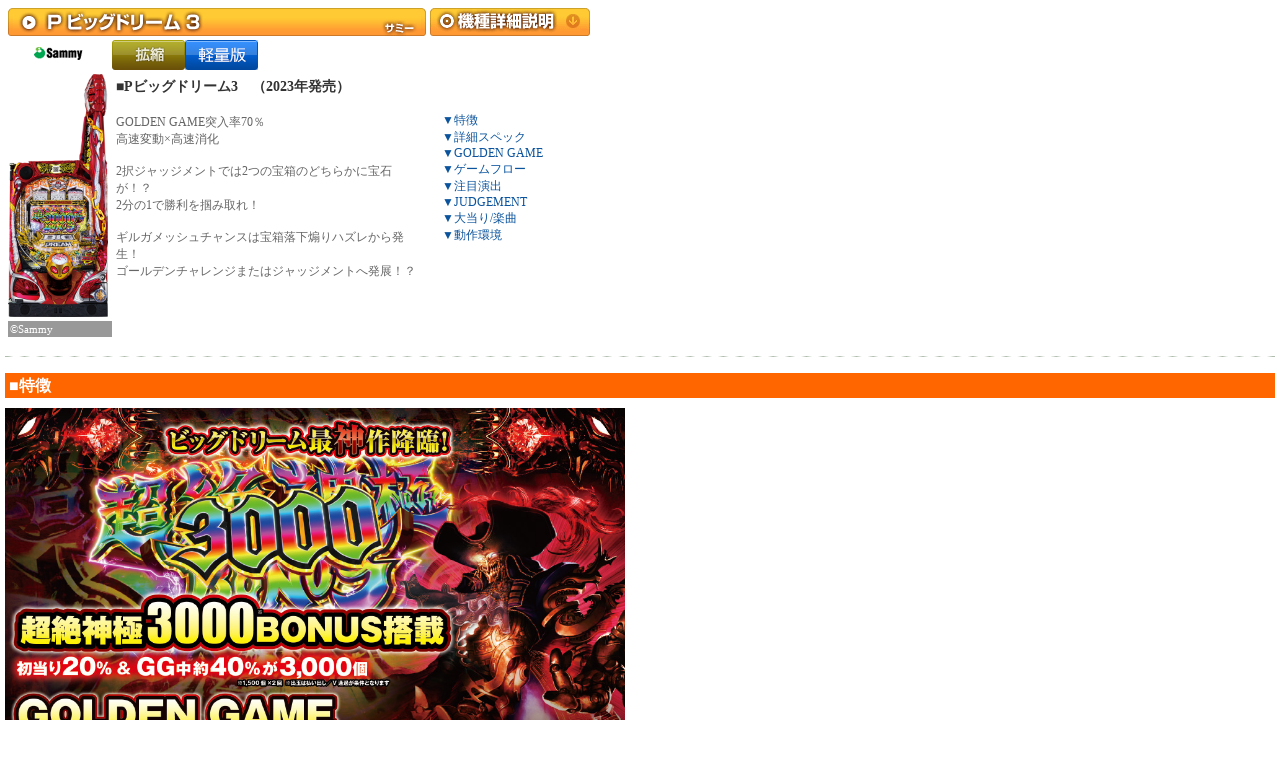

--- FILE ---
content_type: text/html
request_url: https://www.777town.net/explanation/pachi_pbigdream3.html
body_size: 2076
content:
<!DOCTYPE HTML PUBLIC "-//W3C//DTD HTML 4.01 Transitional//EN">
<html lang="ja">
<head>
<meta http-equiv="Content-Type" content="text/html; charset=EUC-JP">
<title>777タウン.net オンライン　Pビッグドリーム3</title>
<meta name="description" content="各パチスロメーカーの実機アプリが、パソコンで楽しめるオンラインバーチャルホール！！オンラインでパチスロ実機のアプリが遊べるサイトはここだけ！！各メーカー続々参入！話題の機種から懐かしの機種まで続々登場！！">
<meta name="keywords" content="パチスロ北斗の拳SE,北斗の拳SE,se,
 北斗の拳,パチスロゲーム,パチスロ,パチスロゲーム,スロット,オンラインゲーム,オンラインホール,
 オンラインパチスロ,パチンコ,獣王,猛獣, サミー,ゲーム,777タウン,アラジン,
 ケンシロウ,ラオウ,ユリア,攻略,ポパイ,ロデオ,金太郎,ガメラ,サバチャン">
<meta http-equiv="Content-Script-Type" content="text/javascript">
<meta http-equiv="Content-Style-Type" content="text/css">
<link href="/css/style.css" rel="stylesheet" type="text/css" media="all">
<link href="/css/help/style.css" rel="stylesheet" type="text/css" media="all">
<link href="/css/explanation/style.css" rel="stylesheet" type="text/css" media="all">
<script type="text/javascript" src="/js/mm_roll.js"></script>
<script type="text/javascript" src="/js/judg02.js"></script>
<script type="text/javascript" src="/js/basic.js"></script>
</head>
<body onLoad="MM_preloadImages('/images/head_menu8_2.gif','/images/head_menu6_2.gif','/images/head_menu4_2.gif','/images/head_menu2_2.gif','/images/top/btn_kaiin2.gif','/images/top/present_smenu2_2.gif','/images/top/present_smenu1_2.gif','/images/top/apli_smenu1_2.gif','/images/ranking_btn2.gif','/images/btn_more2.gif','/images/mobile_head2.gif','/images/login_pbtn1_2.gif','/images/login_pbtn2_2.gif')">


<div width="610" align="left" valign="top" class="l3" style="margin: 5px">
<!--コンテンツここから-->
<table width="610" border="0">
<tr>
<td height="28" colspan="2"><p><img src="/images/explanation/slot_img/bar_pachi_pbigdream3.gif" alt="Pビッグドリーム3 サミー" width="418" height="28"></p></td>
<td width="320" height="28"><p><img src="/images/explanation/slot_img/kisyusyousai.gif" alt="機種詳細説明" width="160" height="28"></p></td>
</tr>
<tr>
<td width="100" height="15" valign="middle" class="mt20"><img src="/images/explanation/logo_sammy.gif" width="100" height="15" alt="サミー"></td>
<td width="320" height="30" class="mt20"><img src="/images/explanation/slot_img/ico_scale.gif" alt="拡縮" height="30" width="73"><img src="/images/explanation/slot_img/ico_weight_light.gif" alt="軽量版" width="73" height="30"></td>
<td width="320" height="198" rowspan="2">
<p class="slotlink_list" style="margin-left: 2em; text-indent: -1em;"><a href="#member01">▼特徴</a></p>
<p class="slotlink_list" style="margin-left: 2em; text-indent: -1em;"><a href="#member02">▼詳細スペック</a></p>
<p class="slotlink_list" style="margin-left: 2em; text-indent: -1em;"><a href="#member03">▼GOLDEN GAME</a></p>
<p class="slotlink_list" style="margin-left: 2em; text-indent: -1em;"><a href="#member04">▼ゲームフロー</a></p>
<p class="slotlink_list" style="margin-left: 2em; text-indent: -1em;"><a href="#member05">▼注目演出</a></p>
<p class="slotlink_list" style="margin-left: 2em; text-indent: -1em;"><a href="#member06">▼JUDGEMENT</a></p>
<p class="slotlink_list" style="margin-left: 2em; text-indent: -1em;"><a href="#member07">▼大当り/楽曲</a></p>
<p class="slotlink_list" style="margin-left: 2em; text-indent: -1em;"><a href="/help/requirements.jsp" target="_blank">▼動作環境</a></p></td>
</tr>
<tr>
<td width="100" height="169" valign="middle"><img src="/images/explanation/slot_img/pachi_pbigdream3.png" width="100" alt="Pビッグドリーム3"></td>
<td width="320" height="169" valign="top" class="mt20"><h1>■Pビッグドリーム3　（2023年発売）</h1>
<div id="pitem_list">
<p class="slot_description">GOLDEN GAME突入率70％<br>
高速変動×高速消化<br>
<br>
2択ジャッジメントでは2つの宝箱のどちらかに宝石が！？<br>
2分の1で勝利を掴み取れ！<br>
<br>
ギルガメッシュチャンスは宝箱落下煽りハズレから発生！<br>
ゴールデンチャレンジまたはジャッジメントへ発展！？</p>
</div></td>
</tr>
<tr>
<td align="center" height="13" valign="middle" colspan="3" align="left">
<div align="left">
<div style="background-color:#999; font-size:11px; color:#FFFFFF; padding:2px; width:100px;" align="left">&copy;Sammy</div>
</div>
</td>
</tr>
</table>
<p><img src="/images/explanation/visual1_dotline.gif" width="620" height="3" class="line" alt=" "></p>

<!--ここから-->
<div class="step_cap"><a name="member01"></a>■特徴</div>
<p class="mt10"><a href="javascript:void(window.open('/images/explanation/slot_img/pachi_pbigdream3_spec01.jpg','image', 'width=1020, height=685, scrollbars=yes,resizable=no,menubar=no,toolbar=no,location=no,directories=no,status=no'))"><img src="/images/explanation/slot_img/pachi_pbigdream3_spec01.jpg" alt="特徴" width="620"></a></p>
<p align="right">クリックで画像を拡大します。</p>
<!--ここまで-->

<!--ここから-->
<div class="step_cap"><a name="member02"></a>■詳細スペック</div>
<p class="mt10"><a href="javascript:void(window.open('/images/explanation/slot_img/pachi_pbigdream3_spec02.jpg','image', 'width=1020, height=685, scrollbars=yes,resizable=no,menubar=no,toolbar=no,location=no,directories=no,status=no'))"><img src="/images/explanation/slot_img/pachi_pbigdream3_spec02.jpg" alt="詳細スペック" width="620"></a></p>
<p align="right">クリックで画像を拡大します。</p>
<!--ここまで-->

<!--ここから-->
<div class="step_cap"><a name="member03"></a>■GOLDEN GAME</div>
<p class="mt10"><a href="javascript:void(window.open('/images/explanation/slot_img/pachi_pbigdream3_spec03.jpg','image', 'width=1020, height=684, scrollbars=yes,resizable=no,menubar=no,toolbar=no,location=no,directories=no,status=no'))"><img src="/images/explanation/slot_img/pachi_pbigdream3_spec03.jpg" alt="GOLDEN GAME" width="620"></a></p>
<p align="right">クリックで画像を拡大します。</p>
<!--ここまで-->

<!--ここから-->
<div class="step_cap"><a name="member04"></a>■ゲームフロー</div>
<p class="mt10"><a href="javascript:void(window.open('/images/explanation/slot_img/pachi_pbigdream3_spec04.jpg','image', 'width=1020, height=685, scrollbars=yes,resizable=no,menubar=no,toolbar=no,location=no,directories=no,status=no'))"><img src="/images/explanation/slot_img/pachi_pbigdream3_spec04.jpg" alt="ゲームフロー" width="620"></a></p>
<p align="right">クリックで画像を拡大します。</p>
<!--ここまで-->

<!--ここから-->
<div class="step_cap"><a name="member05"></a>■注目演出</div>
<p class="mt10"><a href="javascript:void(window.open('/images/explanation/slot_img/pachi_pbigdream3_spec05.jpg','image', 'width=1020, height=685, scrollbars=yes,resizable=no,menubar=no,toolbar=no,location=no,directories=no,status=no'))"><img src="/images/explanation/slot_img/pachi_pbigdream3_spec05.jpg" alt="注目演出" width="620"></a></p>
<p align="right">クリックで画像を拡大します。</p>
<!--ここまで-->

<!--ここから-->
<div class="step_cap"><a name="member06"></a>■JUDGEMENT</div>
<p class="mt10"><a href="javascript:void(window.open('/images/explanation/slot_img/pachi_pbigdream3_spec06.jpg','image', 'width=1020, height=685, scrollbars=yes,resizable=no,menubar=no,toolbar=no,location=no,directories=no,status=no'))"><img src="/images/explanation/slot_img/pachi_pbigdream3_spec06.jpg" alt="JUDGEMENT" width="620"></a></p>
<p align="right">クリックで画像を拡大します。</p>
<!--ここまで-->

<!--ここから-->
<div class="step_cap"><a name="member07"></a>■大当り/楽曲</div>
<p class="mt10"><a href="javascript:void(window.open('/images/explanation/slot_img/pachi_pbigdream3_spec07.jpg','image', 'width=1020, height=685, scrollbars=yes,resizable=no,menubar=no,toolbar=no,location=no,directories=no,status=no'))"><img src="/images/explanation/slot_img/pachi_pbigdream3_spec07.jpg" alt="大当り/楽曲" width="620"></a></p>
<p align="right">クリックで画像を拡大します。</p>
<!--ここまで-->


</div>
</body>
</html>

--- FILE ---
content_type: text/css
request_url: https://www.777town.net/css/help/style.css
body_size: 3395
content:
@charset "euc-jp";
/* CSS Document */

@import"ui.css";

hr {
	display: none;
}
fieldset {
	border: 0;
}
.hidden {
	display: none;
}
#stage_a{
	width: 600px;
	height: auto;
	margin: 0px;
	padding: 0px 10px 10px 10px;
	background-image: url(../../images/beginner/bg_dot.gif);
}
.step_pagetop {
	font-size: 10px !important;
	text-align: right;
	padding-bottom: 10px;
	border-bottom: 1px solid #4d4d4d;
}
.step_pagetop_none {
	font-size: 10px !important;
	text-align: right;
	padding-bottom: 20px;
	border: none;
}
.step_pagetop_none a {
	font-size: 10px !important;
}
.step_pagetop p{	
	margin-top: 15px;
	margin-bottom: 5px;
}
.btn_back p {
	text-indent: -10000px;
	display: block;
	width: 95px;
	height: 15px;
	padding: 0px;
}
.btn_back a {
	display: block;
	width: 95px;
	height: 15px;
	margin-top: 5px;
	background: url(../../images/beginner/btn_back1_1.gif) top left no-repeat; 
}
.btn_back a:hover {	background: url(../../images/beginner/btn_back1_2.gif) top left no-repeat; }
.rCol {
	float: right;
}
.lCol {
	float: left;
}
.f {
	clear: both;
	width: 100%;
}
.dotLine {
	margin:15px 0;
	width: 100%;
	border-bottom: 1px dotted #5f5f5f;
}
div#help br {
	font-size: 1px;
}
/*---------- 
clearfix
----------------------------------------------------------------------------------------*/
.clearfix:after {
	content: ".";
	display: block;
	height: 0;
	clear: both;
	visibility: hidden;
}
.clearfix { display: inline-table;}
/* Hides from IE-mac \*/
* html .clearfix { height: 1%;}
.clearfix { display: block;}
/* End hide from IE-mac */
/*--------------------
help
----------------------------------------------------------------------------------------*/
div#help,div#help h2,div#help h3,div#help h4,
div#help ul,div#help ol,div#help li,div#help p,
div#help dl,div#help dd,div#help dt {
	margin: 0;
	padding: 0;
	font-size: 12px;
	line-height: 1.4;
}
/*lead*/
div#help h3 {
	display: block;
	margin: 0 0 10px 0;
	padding: 4px 40px 0 50px;
	width: 600px;
	height: 26px;
	font-size: 14px;
	line-height: 1.4;
	text-align: left;
	font-weight: bold;
	color: #666;
	background: url(../../images/help/lead3.gif) 0 0 no-repeat;
}
html>body div#help h3 {
	padding-top: 4px;
	width: 510px;
	height: 23px;
}
/*
----------------------------------------------------------------------------------------*/
div#help div.section p.icon_p {
	/*margin: 0 10px 10px 10px;*/
	padding: 0 0 0 16px;
	font-size: 12px;
	font-weight: normal;
	color: #666;
	border-bottom: none;
	background: url(../../images/support/icon_p.gif) 0 2px no-repeat;
}
div#help div.section_in p.icon_p{
	margin: 10px;
}
/*img_shadow
----------------------------------------------------------------------------------------*/
*html div#help span.shadow {
	margin: 5px 0 10px 0;
	float: inherit;
	background: url(../../images/help/img_shadow.gif) right bottom no-repeat;
}
*html div#help span.shadow img {
	margin-top: 10px;
    position: relative;
    left: -5px;
    top: -5px;
}
html>body div#help span.shadow img {
	margin-top: 5px;
	margin-bottom: 5px;
	padding: 0 5px 5px 0;
	background: #ccc url(../../images/help/img_shadow.gif) right bottom no-repeat;
}
/*blockquote*/
div#help div.section blockquote {
	margin: 10px 75px 20px 75px;
	padding: 1px;
	width: 450px;
	letter-spacing: 0.5;
	line-height: 1.5;
	font-size: 12px;
	font-weight: normal;
	color: #666;
	background: url(../../images/help/bg_dot2.gif) 0 0 repeat;
}
div#help div.section blockquote dl {
	padding: 2px 5px 5px 5px;
}
div#help div.section blockquote dt {
	margin: 0;
	padding: 2px 0 2px 18px;
	font-size: 12px;
	font-weight: normal;
	color: #666;
	background: #f7faf0 url(../../images/help/icon_blockquote.gif) 0 3px no-repeat;
	border-bottom: none;
}
div#help div.section blockquote dl,
div#help div.section blockquote dl dd {
	background: #f7faf0;
}
div#help div.section blockquote dl dd p {
	margin: 5px 0;
}
/*attention*/
div#help div.section dl dd ul.attention {
	margin: 0;
	padding: 0;
	list-style-position: inherit;
	line-height: 1.5;
	font-size: 10px;
	color: #be2000;
}
div#help div.section ul.attention li {
	margin-top: 4px;
	padding-left: 19px;
	list-style: none;
	font-size: 12px;
	background: url(../../images/help/icon_attention.gif) 3px 3px no-repeat;
	color: #be2000;
}
div#help div.section ul ul.attention,
div#help div.section ol ul.attention {
	padding: 0 0 5px 0;
}
div#help div.section ul ul.attention li,
div#help div.section ol ul.attention li {
	margin: 0;
}
div#help div.section ul.attention li ul li {
	margin-left: 18px;
	padding-left: 0;
	list-style: disc;
	background: none;
}
div#help div.section ul.attention li ol li {
	margin-left: 18px;
	padding-left: 0;
	list-style: decimal;
	background: none;
}
div#help div.section ul.attention li span.asterisk {
	display: none;
}
/*20071219追加分　ここまで*/

/*-----------------------------------------------------------------------*/

/* help_base */

#back{
width: 620px;
border-top-width: 1px;
border-top-style: solid;
border-top-color: #999999;
}
#back img{
margin-top: 10px;
margin-bottom: 10px;
}

#message h1{
font-size: 20px;
color: #CC0000;
font-weight: bold;
}
#message h2{
font-size: 16px;
color: #666666;
margin-bottom: 20px;
}
#message h3{
font-size: 16px;
color: #CC0000;
margin-bottom: 20px;
}
#message ul{
	margin-top: 15px;
	margin-bottom: 15px;
	list-style-type: disc;
}
#message li{
margin-top: 0px;
margin-bottom: 5px;
margin-left: 0px;
}

#submenu{
	list-style-image:  url("/images/help/icon_yaji.gif");
	list-style-type: circle;
	margin: 10px 0px 10px -45px;
	padding: 0px;
	list-style-position: inside;
}
#submenu li{
	margin-left: 50px;
	margin-top: 4px;
	margin-bottom: 4px;
	border-bottom-width: 1px;
	border-bottom-style: solid;
	border-bottom-color: #CCCCCC;
}
#submenu li a:link{
	color: #666666;
}
#submenu li a:visited{
	color: #777777;
	text-decoration: none;
}
#submenu li a:hover{
	color: #FF9900;
}
#submenu li a:active{
	color: #FFCC00;
}

.catch_red
{
color:#cc0000;
}

.catch_bold
{
font-weight:bold;
}

.catch_green
{
color:#006633;
}

.catch_blue
{
color:#000099;
}

.para {
width:520px;
margin:10px 20px;
font-size:12px;
}

.headline
{
margin:20px 10px;
font-size:16px;
font-weight:bold;
color:#ff9933;
border-bottom:solid 2px #ff9933;
}

.green_headline
{
color:#006633;
font-size:16px;
font-weight:bold;
margin:10px
}

.step_cap
{
color:#ffffff;
font-size:16px;
padding:4px;
background-color:#ff9933;
text-align:left;
vertical-align:top; 
}

.step_desc
{
padding:10px 10px 0 10px;
text-align:left;
vertical-align:top; 
font-size:12px;
}

.step_pic
{
padding:5px 5px 0 5px;
text-align:left;
vertical-align:top; 
}

.step_caution
{
font-size:10px;
color:#cc6666;
}

.step_hl
{
font-size:12px;
font-weight:bold;
}

.step_pagetop
{
font-size:10px;
text-align:right;
padding-top:15px;
}

.step
{
border:solid #666666 1px;
}

.setting_hl
{
color:#006633;
font-size:16px;
margin-bottom:10px;
}

.setting_desc
{
margin:5px 20px;
}

.prize
{
font-size:14px;
}

#buy
{
border-collapse:collapse;
empty-cells:hide;
font-size:12px;
}


#fee
{
border-collapse:collapse;
empty-cells:hide;
font-size:12px;
}

#fee th
{
color:#006633;
padding:2px;
border:solid 1px #666666;
font-weight:bold;
font-size:12px;
}

#fee td
{
border:solid 1px #666666;
padding:2px;
}

#fee .course
{
background-color:#ffcc99;
text-align:center;
}

#fee .month
{
background-color:#ffcccc;
text-align:center;
}

#fee .month_left
{
background-color:#ffcccc;
padding-left:10px;
}

#fee .period
{
background-color:#ccffff;
text-align:center;
}

#spec3
{
width:560px;
margin-left:20px;
border-collapse:collapse;
empty-cells:hide;
border:solid 1px #666666;
font-size:12px;
}

/*追加分ここから*/
#spec3 tbody td
{
width:410px;
vertical-align:top;
padding:4px;
border-bottom:solid 1px #cccccc;
border-right:solid 1px #cccccc;
margin:0;
padding-left:8px;
}

#spec3 tbody th
{
text-align:right;
vertical-align:top;
background-color:#ffcc99;
border-right:solid 1px #cccccc;
border-bottom:solid 1px #cccccc;
padding:4px;
margin:0;
}

#spec3 thead td
{
width:410px;
padding:4px;
border-bottom:solid 1px #cccccc;
border-right:solid 1px #cccccc;
margin:0;
padding-left:8px;
}

#spec3 thead th
{
text-align:right;
background-color:#ffcc99;
border-right:solid 1px #cccccc;
border-bottom:solid 1px #cccccc;
padding:4px;
margin:0;
}

#spec3 .header
{
/*color:#006633;*/
color:#000000;
font-size:14px;
font-weight:bold;
}
/*追加分ここまで*/

#spec
{
width:560px;
margin-left:20px;
border-collapse:collapse;
empty-cells:hide;
border:solid 1px #666666;
font-size:12px;
}

#spec th
{
width:120px;
text-align:right;
vertical-align:top;
background-color:#ffcc99;
border:1px solid #cccccc;
/*border-right:solid 1px #cccccc;
border-bottom:solid 1px #cccccc;*/
padding:4px;
margin:0;
}

#spec td
{
/*width:440px;*/
vertical-align:top;
padding:4px;
border:1px solid #cccccc;
/*border-bottom:solid 1px #cccccc;
border-right:solid 1px #cccccc;*/
margin:0;
}

.spec4 td
{
width:120px;
}

.spec5 td
{
width:320px;
}

#spec2
{
width:560px;
margin-left:20px;
border-collapse:collapse;
empty-cells:hide;
border:solid 1px #666666;
font-size:12px;
}

#spec2 th
{
width:120px;
text-align:right;
vertical-align:top;
background-color:#ffcc99;
border-bottom:solid 1px #cccccc;
border-right:solid 1px #cccccc;
padding:4px;
margin:0;
}

#spec2 td
{
vertical-align:top;
padding:4px;
border-bottom:solid 1px #cccccc;
border-right:solid 1px #cccccc;
margin:0;
}

#spec .header
{
color:#006633;
font-size:14px;
font-weight:bold;
}

#spec2 .header
{
color:#006633;
font-size:14px;
font-weight:bold;
}

#spec2 .maker
{
width:120px;
font-size:12px;
font-weight:bold;
}

#spec2 .board
{
width:314px;
font-size:12px;
}

#spec .machine,
#spec3 .machine
{
background-color:#ff9933;
font-size:16px;
font-weight:bold;
}

.manual_detail
{
width:480px;
text-align:left;
border:solid 1px #666666;
padding:20px;
font-size:12px;
margin:20px 70px;
}

#manual_list
{
margin:10px 20px;
}

#manual_list dt
{
color:#ff9933;
margin-top:10px;
font-size:14px;
font-weight:bold;
}

#manual_list dd
{
color:#666666;
margin-left:15px;
font-size:12px;
}

#manual_list img
{
margin:2px 5px;
vertical-align:middle;
}

#wat
{
width:570px;
font-size:12px;
}

#wat th
{
border:solid 1px #666666;
padding:5px;
}

#wat td
{
border:solid 1px #666666;
padding:5px;
}

.step_wat
{
font-size:14px;
}

#member
{
width:580px;
font-size:12px;
}

#vip
{
width:480px;
border-collapse:collapse;
empty-cells:hide;
border:solid 1px #666666;
font-size:12px;
}

#vip th
{
border:solid 1px #666666;
padding:3px;
font-size:12px;
font-weight:bold;
}

#vip td
{
border:solid 1px #666666;
padding:3px;
font-size:12px;
vertical-align:middle;
}

#jump_list
{
margin:20px 60px;
list-style-type:none;
}

#jump_list dd
{
font-size:12px;
margin:3px 0px;
}

#regist
{
width:560px;
margin:10px;
font-size:12px;
}

#regist td.desc
{
width:360px;
font-size:12px;
vertical-align:top;
padding:10px 5px;
}

#regist td.pic
{
width:200px;
vertical-align:top;
}

#regist td.cap
{
color:#ffffff;
font-size:16px;
padding:4px;
background-color:#ff9933;
text-align:left;
vertical-align:top; 
}

#membership
{
width:580px;
margin:20px;
font-size:12px;
}


#membership .list
{
list-style-type: circle;
margin:10px 0px; 
}

#membership li
{
margin-left:-10px;
}

#membership p.cap
{
width:480px;
color:#006633;
font-size:14px;
font-weight:bold;
margin:15px;
border-bottom:dotted 3px #999999;
}

#membership p.detail
{
width:390px;
text-align:left;
color:#003399;
border:solid 1px #666666;
padding:5px;
font-size:12px;
margin-left:60px;
margin-bottom:10px;
}

#membership img.chart
{
border:solid 1px #666666;
margin-left:60px;
}

#membership p.course
{
color:#003366;
margin:15px 10px;
}

#membership li.caution
{
color:#cc6666;
}

#cvs
{
width:520px;
border:solid 1px #666666;
border-collapse:collapse;
}

#cvs .pic
{
width:80px;
}

#cvs .name
{
width:180px;
font-size:12px;
padding-left:10px;
}

.cvs_step
{
margin:10px;
padding:5px;
}

.cvs_detail
{
margin:0px 10px;
padding:10px;
font-size:12px;
}

/*20061213*/
.macker
{
color:#FFFFFF;
font-size:14px;
font-weight:bold;
background-color:#999999;
margin:0 0 10px 17px;
padding:2px 0 2px 23px;
width:230px;
background: url(../../images/explanation/readMachine.gif) no-repeat;
}

#spec_p
{
width:560px;
margin-left:20px;
border-collapse:collapse;
empty-cells:hide;
border:solid 1px #666666;
font-size:12px;
}

#spec_p th
{
width:120px;
text-align:right;
vertical-align:top;
background-color:#B5F0FF;
/*
border-right:solid 1px #cccccc;
border-bottom:solid 1px #cccccc;
*/
border:solid 1px #cccccc;
padding:4px;
margin:0;
}

#spec_p td
{
/*width:440px;*/
vertical-align:top;
padding:4px;
/*border-bottom:solid 1px #cccccc;*/
/*
border-right:solid 1px #cccccc;
*/
border:solid 1px #cccccc;
margin:0;
}


#spec_p .pati
{
background-color:#44DAFF;
font-size:16px;
font-weight:bold;
}

.help_box
{
	text-align: left;
	background-color: #FFCC99;
	border-left: 10px solid #FF6600;
	padding: 10 10 7 10;
	width: 100%;
	margin-left: 10px;
}
#manual_box {
	text-align:center;
	width:500px;
	border:1px solid #666666;
	padding:10px;
	margin:10px 60px 10px 60px;
}
#manual_box ul {
	text-align:left;
	list-style-type:disc;
	margin: auto !important;
}
#manual_box li {
	text-align:left;
	list-style-type:disc;
	margin-top: 5px;
	margin-bottom: 5px;	
}

#spec_p .header
{
color:#006633;
font-size:14px;
font-weight:bold;
}


/*20080820*/
.macker
{
color:#FFFFFF;
font-size:14px;
font-weight:bold;
background-color:#999999;
margin:0 0 10px 17px;
padding:2px 0 2px 23px;
width:230px;
background: url(../../images/explanation/readMachine.gif) no-repeat;
}

#spec_c
{
width:560px;
margin-left:20px;
border-collapse:collapse;
empty-cells:hide;
border:solid 1px #666666;
font-size:12px;
}

#spec_c th
{
width:120px;
text-align:right;
vertical-align:top;
background-color:#BFBFFF;
border-right:solid 1px #cccccc;
border-bottom:solid 1px #cccccc;
padding:4px;
margin:0;
}

#spec_c td
{
/*width:440px;*/
vertical-align:top;
padding:4px;
border-bottom:solid 1px #cccccc;
/*
border-right:solid 1px #cccccc;
*/
margin:0;
}

#spec_c .cajino
{
background-color:#3333CC;
color:#FFFFFF;
font-size:16px;
font-weight:bold;
}

#spec_c .header
{
color:#006633;
font-size:14px;
font-weight:bold;
}



/*----------20091116_nakano----------*/
/*table3*/
.table3 caption {
	display: none;
}
.table3 {
	/*margin: 10px auto 10px auto;*/
	margin: 10px 0px;
	width: 520px;
	border-collapse:collapse;
}
.table3 thead th,
.table3 thead td {
	font-size: 14px;
	font-weight: bold;
	color: #666;
	border: 1px solid #ccc;
	background: #f7f7f7;
}
.table3 thead th,
.table3 thead td,
.table3 tbody th,
.table3 tbody td {
	padding: 5px 10px 5px 15;
	border: 1px solid #ccc;
}
.table3 tbody th {
	width: 130px;
	font-size: 14px;
	font-weight: bold;
	color: #666;
	background: #f7f7f7;
}
.table3 tfoot th {
	padding: 5px 0 0 5px;
	border-bottom: none;
}
.table3 tfoot th p {
	font-weight: normal;
	font-size: 10px;
}
.table3 td {
	font-size: 12px;
	border-right: 1px solid #ccc;
}
.table3 td span{
	display: block;
	font-size: 12px;
	font-weight: bold;
	text-align:center;
}
/**/
.table3 th.course1 {
	background: url(../../images/charge/charge4.gif) center center no-repeat;
	width: 130px;
}
.table3 th.course2 {
	background: url(../../images/charge/charge5.gif) center center no-repeat;
	width: 130px;
}
.table3 th.course3 {
	background: url(../../images/charge/charge6.gif) center center no-repeat;
	width: 130px;
}
/**/
.table3 td.course1 {	background: #fafdf0 url(../../images/charge/bgCharge4.gif) 0 center repeat-x; }
.table3 td.course2 {	background: #f1f8fc url(../../images/charge/bgCharge5.gif) 0 center repeat-x; }
.table3 td.course3 {	background: #fff5f5 url(../../images/charge/bgCharge6.gif) 0 center repeat-x; }
/**/

ul.attention {
	margin: 0;
	padding: 0;
}
ul.attention li {
	margin: 4px 0 0 0;
	padding: 0 0 0 19px;
	list-style: none;
	font-size: 12px;
	background: url(../../images/explanation/icon_attention.gif) 3px 3px no-repeat;
	/*color: #be2000;*/
	font-weight:normal;
	text-align:left;
}

em {
	font-style: normal;
	color: #be2000;
}

.tableBottom {
text-align:left;
}

/* 2011.07.19 */
.note {
	color: #ff0000;
}

--- FILE ---
content_type: text/css
request_url: https://www.777town.net/css/explanation/style.css
body_size: 6395
content:
@charset "euc-jp";
/* explanation_base */
/*howto
--------------------------------------*/
@import"./expn.css";

#howto {
	margin:0px;
	padding:0px;
}
#howto .cap{
	text-align: left;
	font-size:10px;
	line-height: 1.5;
}

#explanation {
	height: auto;
	width: 620px;
	margin-top: 10px;
	padding: 5px 0px 5px 4px;
	/*margin: 4px 0px 4px 0px;
	padding: 4px 4px 4px 4px;*/
	background-color: #CCCCCC;
	background-image: url(../../images/explanation/bg_dot.gif);
}

/*-----------------------------------------------*/
/*
治｡ｦ｡ｦ｡ｦ
*/
#explanation .explanation_index {
	width: 140px;
	height: auto;
	/*margin: 4px 0px 4px 0px;*/
	margin: 0px;
	padding: 5px;
	/*padding: 4px 4px 4px 4px;*/
}

/*
-----------------------------------------------*/
#explanation img {
	border: none;
	margin:0px;
	padding:0px;
}
#explanation p,#explanation_detail p {
	font-size:10px;
	color: #ff3399;
}

/*-----------------------------------------------*/
.src{
	margin-bottom:10px;
	text-align:center;
}
/*舎｡ｦ売.・・・・ｌ・・・
--------------------------------------------*/
.cap{
	margin:10px;
	font-size:12px;
	color:#4d4d4d;
	line-height:1.5;
}

.cap02{
	font-size:12px;
	color:#4d4d4d;
	line-height:1.5;
}

.detail{
	margin:10px;
	text-align:left;
	font-size:10px;
	color:#4d4d4d;
	line-height:1.2;
}

.read{
	padding-top:10px;
	padding-left:20px;
	font-size:12px;
	color:#FF6699;
}
.copy{
	padding-top:10px;
	padding-left:20px;
	font-size:12px;
	color:#4d4d4d;
}
/*-----------------------------------------------*/
/*
治｡ｦe｡ｼ･ﾖ磁｡ｦ｡ｦr･ｸ･・｢磁｡ｦ披狽@レ・ノ璽｡ｦﾋ畊･ｿ･､磁｡ｦ｡ｦ｡ｦB
*/
#explanation h2 {
	margin:0px;
	padding-top:2px;
	padding-left:21px;
	font-weight:bold;
	font-size:12px;
	color: #ffffff;

	background: url(../../images/explanation/read_1.gif) no-repeat;
	width:140px;
	height:20px;
	line-height:130%;
	/*margin-top:3px;
	margin-left:5px;
	text-align:right;
	font-weight: normal;
	color: #FF6699;
	line-height: 0.9em;
	font-size: 12px;*/
}
#explanation h2 img {
	vertical-align:middle;
	/*margin-right:4px;*/
	border:none;
}

.read_dev_L {
	margin: 0px;
	padding-top: 2px;
	padding-left: 21px;
	font-weight: bold;
	font-size: 12px;
	color: #ffffff;
}
/*執｡ｦo璽｡ｦﾇ縟･ｩ･鵐ﾈ･ｵ･､･ｺ10px
--------------------------------------*/
.read_dev_S {
	margin:0px;
	padding-top:4px;
	padding-left:21px;
	font-weight:bold;
	font-size:10px;
	color: #ffffff;

	background: url(../../images/explanation/read_1.gif) no-repeat;
	width:140px;
	height:20px;
	line-height:130%;
}
.step_pagetop
{
font-size:10px;
text-align:right;
padding-top:15px;
}
#ex_submenu{
	list-style-image: url(../../images/explanation/icon_yaji.gif);
	list-style-type: circle;
	margin: 10px 0px 10px -45px;
	padding: 0px;
	list-style-position: inside;
}
#ex_submenu li{
	margin-left: 50px;
	margin-top: 4px;
	margin-bottom: 4px;
	border-bottom-width: 1px;
	border-bottom-style: solid;
	border-bottom-color: #CCCCCC;
}
#ex_submenu li a:link{
	color: #666666;
}
#ex_submenu li a:visited{
	color: #777777;
	text-decoration: none;
}
#ex_submenu li a:hover{
	color: #FF9900;
}
#ex_submenu li a:active{
	color: #FFCC00;
}
/*･ｨ磁｡ｦ｢ﾍ紗
---------------------------------------*/
.pictSrc {
	width: 600px;
	height: 450px;
	margin: 5px 0px 5px 0px;
	padding: 0px;
	/*margin-bottom: 10px;
	padding: 5px 5px 5px 5px;*/
	background: #fff;
	border: 5px solid;
	border-color: #444 #aaa #aaa #444; 
}

#stage{
	height: auto;
	width: 620px;
	margin: 0px;
	padding: 5px 0px 10px 0px;
	/*background-color: #CCCCCC;*/
	background-image: url(../../images/explanation/bg_dot.gif);
}
#stage_a{
	height: auto;
	width: 600px;
	margin: 0px;
	padding: 0px 10px 10px 10px;
	/*background-color: #CCCCCC;*/
	background-image: url(../../images/explanation/bg_dot.gif);
}

#copy {
	margin: 0px;
	padding: 0px;
}


#copy h1{
	margin:20px 10px;
	font-size:16px;
	font-weight:bold;
	color:#ff9933;
	border-bottom:solid 2px #ff9933;
}

#copy h2.read2 {
	margin: 10px 10px 10px 10px;
	padding: 4px 0px 2px 22px;
	color: #ffffff;
	font-size: 14px;
	font-weight: bold;
	/*-----------------*/
	width: 580px;
	height: 20px;
	background: url(../../images/explanation/read_0.gif) no-repeat;
}

#copy p {
	margin: 0px 5px 0px 5px;
	padding: 5px 10px 5px 5px;
	font-size:12px;
	color:#4d4d4d;
	line-height: 1.3;
}

#copy .caution {
	margin: 0px 10px 0px 10px;
	padding: 10px 10px 10px 10px;
	font-size:12px;
	color:#ff3399;
	line-height: 1.3;
}
#copy .txt {
	margin: 0px;
	padding: 0px 0px 0px 60px;
	font-size:14px;
}
#copy.bold_txt {
	margin: 0px;
	padding: 0px 0px 0px 60px;
	font-size:14px;
	font-weight: normal;
	color:#4d4d4d;
	line-height: 1.3;
	background: url(../../images/explanation/icon_yaji.gif) no-repeat 45em 0.3em;
}
.normal{
	color:#4d4d4d;
	line-height: 1.3;
	background: url(../../images/explanation/icon_yaji.gif) no-repeat 45em 0.3em;
}

#copy .bold_txt {
	margin: 0px;
	padding: 0px 0px 0px 60px;
	font-size:14px;
	font-weight: normal;
	color:#4d4d4d;
	line-height: 1.3;
	background: url(../../images/explanation/icon_yaji.gif) no-repeat 45em 0.3em;
}
#copy .bold_txt_red {
	margin: 0px;
	padding: 0px;
	font-size:14px;
	font-weight: bold;
	color:#ff3399;
}
/*#copy*/
.img-align {
	margin: 0px 0px 0px 0px;
	padding: 0px 20px 0px 40px;
	text-align: left;
}

.txt-img { text-align:center; }

#copy ul{
	margin: 0px 10px 10px 25px;
	padding: 5px 10px 10px 20px;
	font-size:12px;
	color:#4d4d4d;
	line-height: 1.3;
	list-style: none;

}

#copy li {
	/*height: 53px;*/
	margin-bottom: 12px;
	padding-top: 8px;
	padding-left: 95px;
}
#copy li.vip { background: url(../../images/explanation/icon_vip.jpg) no-repeat 0 0.1em; }
#copy li.lab { background: url(../../images/explanation/icon_lab.jpg) no-repeat 0 0.1em; }
#copy li.west { background: url(../../images/explanation/icon_west.jpg) no-repeat 0 0.1em; }
#copy li.north { background: url(../../images/explanation/icon_north.jpg) no-repeat 0 0.1em; }
#copy li.island { background: url(../../images/explanation/icon_island.jpg) no-repeat 0 0.1em; }
#copy li.central { background: url(../../images/explanation/icon_central.jpg) no-repeat 0 0.1em; }
/*----*/
#copy li.jhon { background: url(../../images/explanation/icon_jhon.jpg) no-repeat 0 0.1em; }
#copy li.manjiro { background: url(../../images/explanation/icon_manjiro.jpg) no-repeat 0 0.1em; }
#copy li.event { background: url(../../images/explanation/icon_event.jpg) no-repeat 0 0.1em; }
/*-----------------------------------------------------*/
.borderline{
	width: 320px;
	margin: 10px 10px 10px 40px;
	/*padding: 0px 10px 0px 10px;*/
	background: url(../../images/explanation/visual1_dotline.gif) repeat-x;
}
.solidline{
	margin-bottom: 10px;
	border-top: 1px solid #999999;
}
/*ﾅｹ､・ｪ｡ｦ?｡ｦ
-----------------------------------------------------*/
#shopselect {
	width: 290px;
	height: auto;
	/*margin: 4px 0px 4px 0px;*/
	margin: 0px;
	padding:0px;
	/*padding: 5px;*/
	/*padding: 4px 4px 4px 4px;*/
}

.shopPict {
	float: left;
	width: 120px;
	margin: 10px 2px 5px 5px;
	padding: 0px;
}

.shopCap {
	float: right;
	width: 140px;
	margin: 10px 0px 5px 2px;
	padding: 0px;
}
.shopRead {
	margin-bottom: 5px;
	padding: 0px;
	font-weight: bold;
	font-size: 12px;
	color: #ff3399;
}
.copy {
	margin: 5px 0px;
	padding: 0px;
	text-align: left;
	color: #4d4d4d;
	font-size: 12px;
	line-height: 1.5;
}

#shopselect p {
	margin: 0px;
	padding: 0px;
	font-size: 10px;
	line-height: 1.5;
}
/*-----------------------------------------------------*/
#copy ul#character{
	margin: 0px 10px 10px 25px;
	padding: 5px 10px 10px 20px;
	font-size:12px;
	color:#4d4d4d;
	line-height: 1.3;
	list-style: none;
}

#copy li#character {
	height: 53px;
	margin-top: 2px;
	padding-top: 8px;
	padding-left: 5px;
}

#copy .character_name {
	margin: 0px;
	padding-left: 15px;
	font-size:14px;
	font-weight: bold;
	color:#ff3399;
	border-bottom: 1px dotted #ccc;
}
/*-----------------------------------------------------*/
#sselect {
	margin:0px;
	padding:0px;
	width: 580px;
}

#sselect p {
	margin:0px;
	padding:0px;
} 
.sselect_l {
	float: left;
	width: 282px;
	margin: 10px 0px 5px 15px;
	padding: 0px;
}

.sselect_r {
	float: right;
	width: 255px;
	margin: 10px 0px 5px 0px;
	padding: 0px;
}
#sselect ul{
	margin: 0px 10px 10px 0px;
	padding: 5px 10px 10px 0px;
	font-size:12px;
	color:#4d4d4d;
	line-height: 1.3;
	list-style: none;
}

#sselect li {
	height: 17px;
	margin-top: 10px;
	padding-top: 2px;
	padding-left: 20px;
}
#sselect li.yellow { background: url(../../images/explanation/icon_sselect1.gif) no-repeat 0 0.1em; }
#sselect li.red { background: url(../../images/explanation/icon_sselect2.gif) no-repeat 0 0.1em; }
#sselect li.green{ background: url(../../images/explanation/icon_sselect3.gif) no-repeat 0 0.1em; }
#sselect li.blue { background: url(../../images/explanation/icon_sselect4.gif) no-repeat 0 0.1em; }

/*#sselect*/
#opening {
	width: 600px;
	text-align: left;
	margin: 0px;
	padding: 10px 10px 10px 15px;
}
#opening p{
	margin: 10px 0px 10px 0px;
	padding: 0px 10px;
	color: #4d4d4d;
	font-size: 12px;
	line-height: 1.5;
}
#opening p.boldTxt{
	margin: 10px 0px 10px 0px;
	padding: 0px 10px;
	color: #4d4d4d;
	font-size: 14px;
	font-weight: bold;
	line-height: 1.5;
}

#opening p.boldTxt_red,
#copy p.boldTxt_red{
	margin: 10px 0px 10px 0px;
	padding: 0px 10px;
	color: #ff3399;
	font-size: 14px;
	font-weight: bold;
	line-height: 1.5;
}

#opening .chara_src{
	margin: 0px 15px 0px 0px;
	padding: 0px;
	float: right;
	text-align:right;	
}
#hudaLayout {
	width: 600px;
	text-align: center;
	margin: 0px;
	padding: 0 10px 0 10px;
}

.huda_6 {
	margin: 0px 3px;
	padding: 0px;
	float: left;
	display: block;
	width: 90px;
	height: 18px;
}

.huda_4 {
	margin: 0px 50px 0px 3px;
	padding: 0px;
	float: left;
	display: block;
	width: 90px;
	height: 18px;
}
/*･ﾗ磁｡ｦﾟ･｢･爭｢･､･ﾆ･｡ｦ
治｡ｦuﾅﾐ疾｡ｦl舎｡ｦexplanation_04)｣鷄竡ｿ｡ｦ
-----------------------------------*/
#premium {
	margin:0px;
	padding:0px;
	width: 580px;
}

.pitem_l {
	float: left;
	text-align: center;
	width: 150px;
	margin: 10px 0px 5px 15px;
	padding: 0px;
	background: #fff;
}
.pitem_r {
	float: right;
	width: 360px;
	margin: 10px 0px 5px 0px;
	padding: 0px;
	background: #fff;
}
.pict_frame {
	margin: 0px;
	padding: 5px;; 
	vertical-align: middle;
	border: 2px solid;
	border-color: #444 #aaa #aaa #444; 
}
.pitem_read {
	margin: 10px 0px 10px 0px;
	padding: 10px 10px;
	color: #ff3399;
	height: 10px;
	font-size: 14px;
	font-weight: bold;
	line-height: 1.5;
	border-left: 5px solid #4d4d4d;
	border-bottom: 1px solid #4d4d4d;
}

#pitem_list ul {
	margin: 0px 10px 0px 5px;
	padding: 0px 10px 0px 0px;
	font-size:12px;
	color:#4d4d4d;
	line-height: 1.3;
	list-style: none;
}

#pitem_list li {
	height: auto;
	margin-top: 2px;
	padding-top: 1px;
	padding-left: 15px;
	background: url(../../images/explanation/icon_yaji.gif) no-repeat 0 0.3em;
}


#pitem_footer {
	margin: 0px 0px 20px 0px;
	padding-right: 10px;
	width: 580px;
	clear: both;
	text-align: right;
}
/*･ｭ･罕鬣ｯ･ｿ｡ｼ｣・ﾕ磁｡ｦｼ･｡ｦ
----------------------------------------------------------------------*/
#premium .chara_frame {
	margin: 0px 0px 0px 0px ;
	padding: 0px;
	width: 140px;
	height: 140px;
	background: url(../../images/explanation/chara_frame.gif) 0px 0px no-repeat;
}
#premium .chara_src { margin: 2px; }
#premium .subchara_src { margin: 10px; }

/*璽｡ｦ｡ｦｽ犒・ｭ
----------------------------------------------------------------------*/
#premium .baloom_top {
	margin: 10px 0px 0px 0px;
	width: 340px;
	height: 55px;
	background: url(../../images/explanation/baloom_top.gif) no-repeat;
}
#premium .baloom_top  p {
	margin: 0px 0px 0px 0px;
	padding: 38px 17px 0px 40px;
	color: #FF3399;
	font-weight: bold;
}
#premium .baloom_mid {
	/*璽｡ｦ｡ｦｽ犒・ｭ
	---------------------*/
	width: 340px;
	height: auto;
	background: url(../../images/explanation/baloom_mid.gif) repeat-y;
}

#premium .baloom_mid p {
	margin: 0px 0px 0px 0px;
	padding: 15px 17px 0px 20px;
	/*padding: 30px 20px 0px 40px;*/
	line-height: 1.4em;
}

#premium .baloom_bottom {
	width: 340px;
	height: 36px;
	background: url(../../images/explanation/baloom_bottom.gif) no-repeat;
}
.dotline {
	margin: 10px 10px;
	border: 1px dotted #4d4d4d;
}

#submenu{
	list-style-image:  url(../../images/explanation/icon_yaji.gif);
	list-style-type: circle;
	margin: 10px 0px 10px -45px;
	padding: 0px;
	list-style-position: inside;
}
#submenu li{
	margin-left: 50px;
	margin-top: 4px;
	margin-bottom: 4px;
	font-size: 12px;
	border-bottom-width: 1px;
	border-bottom-style: solid;
	border-bottom-color: #CCCCCC;
}

/*･ｵ･ﾖ･皈ﾋ･蝪ｼ*/
#submenu li a:link{
	color: #666666;
}
#submenu li a:visited{
	color: #777777;
	text-decoration: none;
}
#submenu li a:hover{
	color: #FF9900;
}
#submenu li a:active{
	color: #FFCC00;
}


h1
{
font-weight:bold;
color:#333333;
font-size:14px;
padding:4px;
text-align:left;
vertical-align:top; 
margin-bottom: 10px;
}

/* explanation_base */
#slot_index iframe{
	width: 620px;
	height: 320px;
	margin-top: 10px;
	margin-bottom: 10px;
	border-top-width: 1px;
	border-bottom-width: 1px;
	border-top-style: solid;
	border-bottom-style: solid;
	border-top-color: #999999;
	border-bottom-color: #999999;
}

#slot_index{
	margin-top: 30px;
	margin-bottom: 10px;
	text-align: left;
	vertical-align: top;
	background-color: #FFFFFF;
}
#kiyakubun h1{
	font-size: 20px;
	font-weight: bold;
	color: #CC3300;
	margin-bottom: 5px;
}
#kiyakubun h2{
	font-size: 16px;
	font-weight: bold;
	color: #666666;
	margin-bottom: 20px;
}
#kiyakubun h3{
	font-size: 14px;
	line-height: 140%;
	font-weight: bold;
	color: #666666;
	margin-bottom: 5px;
}
#kiyakubun h4{
	font-size: 12px;
	font-weight: bold;
	color: #cc3300;
	margin-top: 20px;
}
#kiyakubun ul{
	list-style-type: decimal;
}
#kiyakubun li{
	margin-top: 8px;	
}
#kiyakubun .line{
	width: 100%;
}

#cyui td{
color: #cc3333;
}
#cyui th{
	color: #FFFFFF;
	font-size: 14px;
	font-weight: bold;
}
#back{
width: 620px;
/*border-top-width: 1px;
border-top-style: solid;
border-top-color: #999999;*/
}
#back img{
margin-top: 10px;
margin-bottom: 10px;
}

/*form*/
#form{
border-top-width: 1px;
border-top-style: solid;
border-top-color: #999999;
}
#form th{
background-color: #F1F2F2;
border-right-width: 1px;
border-right-style: dotted;
border-right-color: #999999;
width: 180px;
border-bottom-width: 1px;
border-bottom-style: solid;
border-bottom-color: #999999;
}
#form td{
border-bottom-width: 1px;
border-bottom-style: solid;
border-bottom-color: #999999;
}
#form select{
height: 20px;
width: 250px;
}
#form .select2{
	height: 20px;
	width: 100px;
	margin-right: 5px;
	margin-left: 5px;
}
#form input{
	margin-right: 5px;
}

#nonform{
	border-top-style: none;
	border-right-style: none;
	border-bottom-style: none;
	border-left-style: none;
}
#nonform th{
	border-top-style: none;
	border-right-style: none;
	border-bottom-style: none;
	border-left-style: none;
}
#nonform td{
	border-top-style: none;
	border-right-style: none;
	border-bottom-style: none;
	border-left-style: none;
}


#btn input{
height: 20px;
width: 250px;
color: #333333;
background-color: #FFFFFF;
}

#alert{
margin-top: 15px;
margin-bottom: 10px;

}
#alert p{
font-size: 20px;
color: #CC0000;
font-weight: bold;
}
#alert .sub{
font-size: 14px;
color: #666666;
font-weight: bold;
margin-top: 10px;
}
#alert ul{
	margin-top: 10px;
	color: #FF0000;
}
#alert li{
	margin-bottom: 5px;
	margin-left: -20px;
	padding-left: 0px;
}
#fee
{
border-collapse:collapse;
empty-cells:hide;
font-size:12px;
}

#fee th
{
color:#006633;
padding:2px;
border:solid 1px #666666;
font-weight:bold;

font-size:14px;
}

#fee td
{
border:solid 1px #666666;
padding:2px;
}

#fee .course
{
background-color:#ffcc99;
text-align:center;
}

#fee .month
{
background-color:#ffcccc;
text-align:center;
}

#fee .period
{
background-color:#ccffff;
text-align:center;
}

.midashi{
	margin-top: 15px;
	margin-bottom: 5px;
	font-size: 16px;
	font-weight: bold;
	color: #666666;
}
.col_red{
color: #CC3300;
font-size:12px;
}
.kome{
font-size: 10px;
text-transform: none;
color: #FF3300;
}
.line{
	background-color: #999999;
	width: 100%;
	margin-top: 15px;
	margin-bottom: 15px;
}
	
.red_line{
color:#ffffff;
font-size:16px;
margin-top: 5px;
margin-bottom: 5px;
padding:4px;
background-color:#ff6600;
text-align:left;
vertical-align:top; 
}
.step_cap
{
color:#ffffff;
font-size:16px;
font-weight:bold;
padding:4px;
background-color:#ff6600;
text-align:left;
vertical-align:top; 
}

.step_desc
{
padding:10px 10px 0 10px;
text-align:left;
vertical-align:top; 
font-size:12px;
}

.step_pic
{
padding:5px 5px 0 5px;
text-align:left;
vertical-align:top; 
}

.step_caution
{
font-size:10px;
color:#cc6666;
}

.step_hl
{
font-size:12px;
font-weight:bold;
}

.step_pagetop
{
font-size:10px;

text-align:right;
padding-top:15px;
margin-right:0px;
margin-bottom: 10px;
}

.step
{
border:solid #666666 1px;
}

.catch_red
{
color:#cc0000;
}

.catch_bold
{
font-weight:bold;
}

.catch_green
{
color:#006633;
}

.setting_hl
{
color:#006633;
font-size:16px;
margin-bottom:10px;
}

.setting_desc
{
margin:5px 20px;
}

.register_list{
	list-style-type: none;
	margin: 20px 0px;
	padding: 0px;
}
.red_mt10{
margin-top: 15px;
color:#FF0000;
margin-bottom: 15px;
}
.catch_red16{
margin-top: 15px;
	font-size: 16px;
	font-weight: bold;
	color: #CC3300;
margin-bottom: 15px;
}
.catch_red10{
margin-top: 5px;
	font-size: 12px;
	font-weight: bold;
	color: #CC3300;
margin-bottom: 5px;
}
.step_cap_bold
{
color:#ffffff;
font-weight:bold;
font-size:16px;
padding:4px;
background-color:#33cc00;
text-align:left;
vertical-align:top; 
}
.step_cap_green
{
margin-top: 20px;
color:#666666;
font-weight:bold;
font-size:14px;
padding:4px;
background-color:#99ff99;
text-align:left;
vertical-align:top; 
margin-bottom: 10px;
}
.slot_title
{
color:#cc3300;
font-weight:bold;
font-size:14px;
padding:4px;
text-align:left;
vertical-align:top; 
margin-bottom:10px;
margin-top:10px;
}
.slot_cap
{
color:#cc3300;
font-weight:bold;
font-size:12px;
padding:4px;
text-align:left;
vertical-align:top; 
margin-bottom: 10px;
}
.slot_description
{
color:#666666;
font-size:12px;
padding:4px;
text-align:left;
vertical-align:top; 
margin-bottom: 10px;
}

.slot_link
{
color:#21A18E;
text-decoration:none;
font-size:12px;
}
.slotlink_list
{
color:#21A18E;
text-align:left;
text-decoration:none;
font-size:12px;
}
.hyo_desc_a
{
font-weight:bold;
color:#666666;
font-size:14px;
padding:4px;
text-align:center;
vertical-align:top; 
margin-bottom: 10px;
}
.hyo_desc_b
{
font-weight:bold;
color:#FFFFFF;
font-size:14px;
padding:4px;
text-align:left;
vertical-align:top; 
margin-bottom: 10px;
}
.slot_headline
{
font-weight:bold;
color:#333333;
font-size:14px;
padding:4px;
text-align:left;
vertical-align:top; 
margin-bottom: 10px;
}

/*20061109
--------------------------------------------------------------*/
#sselect_item ul{
	margin: 0px;
	padding: 0px;
	font-size:12px;
	color:#4d4d4d;
/*	line-height: 1.3;*/
	

}

#sselect_item li {
    float:left;
    width:260px;
	list-style: none;
	height: 17px;
	margin-top: 10px;
	margin-left:10px;
	padding-top: 2px;
	padding-left: 20px;
}
#sselect_item li.yellow { background: url(../../images/explanation/icon_sselect1.gif) no-repeat 0 0.1em; }
#sselect_item li.red { background: url(../../images/explanation/icon_sselect2.gif) no-repeat 0 0.1em; }
#sselect_item li.green{ background: url(../../images/explanation/icon_sselect3.gif) no-repeat 0 0.1em; }
#sselect_item li.blue { background: url(../../images/explanation/icon_sselect4.gif) no-repeat 0 0.1em; }

.pitem_r2 {
	float: right;
	width: 400px;
	margin: 10px 0px 5px 0px;
	padding: 0px;
	background: #fff;
}

.sselect_l2 {
	float: left;
	width: 60px;
	margin: 10px 0px 5px 15px;
	padding: 0px;
}

#copy .character_name2 {
	margin: 0px;
	padding-left: 15px;
	font-size:14px;
	font-weight: bold;
	color:#3333CC;
	border-bottom: 1px dotted #ccc;
}

/*20061221
--------------------------------------------------------------*/
.pickup{
	border-width: 2px;
	border-style: solid;
	border-color:#0099FF;
    width:560px;
    margin-left:10px;
	margin-right:5px;
	padding-right:10px;
}


#pitem_list2 ul {
	margin: 0px 10px 0px 5px;
	padding: 0px 10px 0px 0px;
	font-size:12px;
	color:#4d4d4d;
	line-height: 1.3;
	list-style: none;
}

#pitem_list2 li {
	height: auto;
	margin-top: 2px;
	padding-top: 1px;
	padding-left: 15px;
	background: url(../../images/explanation/icon_yaji.gif) no-repeat 0 0.3em;
}
.item_box{
width:520;
}
p{
font-size: 12px;
}
/*20070121
--------------------------------------------------------------
table.mt20{
	border-top: 1px solid #4d4d4d;
	padding-top: 10px;
}

*/

/*20110419--------------------------------------------------------------*/
.none{
display:none;
}

/*20110819-------------------------------------------------*/
#tb_pyellow_1 {
	border-collapse: collapse;
	border-color:#FFD400;
	border-style:solid;
	margin-top:10px;
}

#tb_pyellow_1_c {
	border-collapse: collapse;
	border-color:#FFD400;
	border-style:solid;
	text-align: center;
}

#tb_pyellow_1 th {
	background-color: #FEBA01;
	color:#333333;
	font-size:12px;
}

#tb_pyellow_1 .head2 {
	background-color: #FFE359;
	color:#333333;
}

#tb_pyellow_1 .yellow1 {
	background-color: #FFFF66;
}

#tb_pyellow_1 .yellow2 {
	background-color: #FFFF99;
}

#tb_pyellow_1 .yellow3 {
	background-color: #FFFFCC;
}

#tb_pyellow_1 td {
	font-size:12px;
	text-align: center;
}

/*-------------------------------------------------*/
#tb_pblue_2 {
	border-collapse: collapse;
	border-color:#5ba4ff;
	border-style:solid;
	margin-top:10px;
}

#tb_pblue_2_c {
	border-collapse: collapse;
	border-color:#5ba4ff;
	border-style:solid;
	text-align: center;
}

#tb_pblue_2 th {
	background-color: #0072FF;
	color:#FFFFFF;
}

#tb_pblue_2 .bgdark {
	background-color: #d9f3ff;
}

#tb_pblue_2 .bgdark2 {
	background-color: #e6f7ff;
}

#tb_pblue_2 .bglight {
	background-color: #f3fbff;
}

#tb_pblue_2 .bgwhite {
	background-color: #FFFFFF;
}
#tb_pblue_2 .bgblue {
	background-color: #d5f5ff;
}

#tb_pblue_2 th {
	background-color: #0072FF;
	color:#FFFFFF;
}

#tb_pblue_2 td {
	font-size:12px;
	text-align: center;
	}
/*-------------------------------------------------*/

#explanation .explanation_index2 {
	width: 600px;
	height: auto;
	/*margin: 4px 0px 4px 0px;*/
	margin: 0px;
	padding: 5px;
	/*padding: 4px 4px 4px 4px;*/
}

#explanation h4 {
	margin:0px;
	padding-top:2px;
	padding-left:21px;
	font-weight:bold;
	font-size:12px;
	color: #ffffff;

	background: url(../../images/explanation/read_4.gif) no-repeat;
	width:600px;
	height:20px;
	line-height:130%;
}

.read_dev_TOP {
	margin:0px;
	padding-top:4px;
	padding-left:21px;
	margin-left:50px;
	font-weight:bold;
	font-size:10px;
	color: #ffffff;

	background: url(../../images/explanation/read_4.gif) no-repeat;
	width:600px;
	height:20px;
	line-height:130%;
}

/* ------------------------------ 2012/12 無料会員ゲームガイドコンテンツ更新 ------------------------------ */

.rightContent {
	padding:0;
	margin:20px;
	width:620px;
	/*background:#eee;*/
}

/* 遊ｙ5・熹緒麹㏍gップ */

a.freegameguide {
	width:308px;
	height:387px;
	background: url(../../images/explanation/freearea_gameguide/btn_top01.jpg) left top;
	display:block;
	float:left;
	margin-right:3px;
}

a.freegameguide:hover {
	background-position:bottom;
}

a.gameguide {
	width:308px;
	height:387px;
	background: url(../../images/explanation/freearea_gameguide/btn_top02.jpg) left top;
	display:block;
	float:left;

}

a.gameguide:hover {
	background-position:bottom;
}

/* 槙7・Gリア　遊ｙ5・熹・*/

div.indexRead {
	padding:0;
	margin:0;
}

div.indexRead img {
	float:left;
	margin:0;
}

div.gameStep div.step1 {
	width:593px;
	height:312px;
	background:url(../../images/explanation/freearea_gameguide/bg_freearea_gameguide01.jpg);
	margin:20px 0 0 10px;
}

div.gameStep div.step1 a.link01 {
	display:block;
	width:202px;
	height:59px;
	background:url(../../images/explanation/freearea_gameguide/btn_freearea_gameguide01.png);
	text-indent:-2000px;
	float:left;
	margin:220px 0 0 280px;
}

div.gameStep div.step1 a.link01:hover {
	background:url(../../images/explanation/freearea_gameguide/btn_freearea_gameguide01mo.png);
}

/* ------------------------------------------ */

div.gameStep div.step2 div.btnGroup {
	margin:70px 0 0 80px;
	float:left;
}

div.gameStep div.step2 {
	width:593px;
	height:311px;
	background:url(../../images/explanation/freearea_gameguide/bg_freearea_gameguide02.jpg) left top;
	margin:0 0 0 10px;
}

div.gameStep div.step2 a.link02 {
	display:block;
	width:202px;
	height:59px;
	background:url(../../images/explanation/freearea_gameguide/btn_freearea_gameguide02.png);
	text-indent:-2000px;
}

div.gameStep div.step2 a.link02:hover {
	background:url(../../images/explanation/freearea_gameguide/btn_freearea_gameguide02mo.png);
}


div.gameStep div.step2 a.link03 {
	display:block;
	width:202px;
	height:59px;
	background:url(../../images/explanation/freearea_gameguide/btn_freearea_gameguide03.png);
	text-indent:-2000px;
}

div.gameStep div.step2 a.link03:hover {
	background:url(../../images/explanation/freearea_gameguide/btn_freearea_gameguide03mo.png);
}

div.gameStep div.step2 a.link04 {
	display:block;
	width:202px;
	height:59px;
	background:url(../../images/explanation/freearea_gameguide/btn_freearea_gameguide04.png);
	text-indent:-2000px;
}

div.gameStep div.step2 a.link04:hover {
	background:url(../../images/explanation/freearea_gameguide/btn_freearea_gameguide04mo.png);
}

/* ------------------------------------------ */

div.gameStep div.step3 div.btnGroup {
	margin:54px 0 0 425px;
	float:left;
}

div.gameStep div.step3 a.link05 {
	display:block;
	width:167px;
	height:48px;
	background:url(../../images/explanation/freearea_gameguide/btn_freearea_gameguide05.png);
	text-indent:-2000px;
}

div.gameStep div.step3 a.link05:hover {
	background:url(../../images/explanation/freearea_gameguide/btn_freearea_gameguide05mo.png);
}

div.gameStep div.step3 a.link06 {
	display:block;
	width:167px;
	height:44px;
	background:url(../../images/explanation/freearea_gameguide/btn_freearea_gameguide06.png);
	text-indent:-2000px;
}

div.gameStep div.step3 a.link06:hover {
	background:url(../../images/explanation/freearea_gameguide/btn_freearea_gameguide06mo.png);
}

div.gameStep div.step3 a.link07 {
	display:block;
	width:167px;
	height:45px;
	background:url(../../images/explanation/freearea_gameguide/btn_freearea_gameguide07.png);
	text-indent:-2000px;
}

div.gameStep div.step3 a.link07:hover {
	background:url(../../images/explanation/freearea_gameguide/btn_freearea_gameguide07mo.png);
}

div.gameStep div.step3 a.link09 {
	display:block;
	width:315px;
	height:52px;
	background:url(../../images/explanation/freearea_gameguide/btn_freearea_gameguide09.png);
	text-indent:-2000px;
	float:left;
	margin:15px 0 0 100px;
}

div.gameStep div.step3 a.link09:hover {
	background:url(../../images/explanation/freearea_gameguide/btn_freearea_gameguide09mo.png);
}

div.gameStep div.step3 {
	width:593px;
	height:311px;
	background:url(../../images/explanation/freearea_gameguide/bg_freearea_gameguide03.jpg);
	margin:0 0 0 10px;
}

/* ------------------------------------------ */

div.gameStep div.step4 a.link11 {
	display:block;
	width:205px;
	height:53px;
	background:url(../../images/explanation/freearea_gameguide/btn_freearea_gameguide11.png);
	text-indent:-2000px;
	float:left;
	margin:230px 0 0 15px;
}

div.gameStep div.step4 a.link11:hover {
	background:url(../../images/explanation/freearea_gameguide/btn_freearea_gameguide11mo.png);
}

div.gameStep div.step4 a.link12 {
	display:block;
	width:203px;
	height:50px;
	background:url(../../images/explanation/freearea_gameguide/btn_freearea_gameguide12.png);
	text-indent:-2000px;
	float:left;
	margin:-100px 0 0 375px;
}

div.gameStep div.step4 a.link12:hover {
	background:url(../../images/explanation/freearea_gameguide/btn_freearea_gameguide12mo.png);
}

div.gameStep div.step4 a.link13 {
	display:block;
	width:203px;
	height:61px;
	background:url(../../images/explanation/freearea_gameguide/btn_freearea_gameguide13.png);
	text-indent:-2000px;
	float:left;
	margin:-50px 0 0 375px;
}

div.gameStep div.step4 a.link13:hover {
	background:url(../../images/explanation/freearea_gameguide/btn_freearea_gameguide13mo.png);
}

div.gameStep div.step4 a.link16 {
	display:block;
	width:203px;
	height:61px;
	background:url(../../images/explanation/freearea_gameguide/btn_freearea_gameguide16.png);
	text-indent:-2000px;
	float:left;
	margin:180px 0 0 65px;
}

div.gameStep div.step4 a.link16:hover {
	background:url(../../images/explanation/freearea_gameguide/btn_freearea_gameguide16mo.png);
}

/* ------------------------------------------ */

div.gameStep div.step5 a.link14 {
	display:block;
	width:203px;
	height:61px;
	background:url(../../images/explanation/freearea_gameguide/btn_freearea_gameguide14.png);
	text-indent:-2000px;
	float:left;
	margin:200px 0 0 280px;
}

div.gameStep div.step5 a.link14:hover {
	background:url(../../images/explanation/freearea_gameguide/btn_freearea_gameguide14mo.png);
}

div.gameStep div.step4 {
	width:593px;
	height:311px;
	background:url(../../images/explanation/freearea_gameguide/bg_freearea_gameguide04.jpg);
	margin:0 0 0 10px;
}

div.gameStep div.step5 {
	width:593px;
	height:305px;
	background:url(../../images/explanation/freearea_gameguide/bg_freearea_gameguide05.jpg);
	margin:0 0 0 10px;
}

p.level3_2 {
	background:url(../../images/explanation/freearea_gameguide/img_level04.jpg) 10px 25px no-repeat;
	width:100%;
	height:300px;
}

a.btnLevel {
	display:block;
	width:204px;
	height:61px;
	background:url(../../images/explanation/freearea_gameguide/btn_level01.png);
	float:left;
	margin:0 0 0 300px;
	text-indent:-2000px;
}

a.btnLevel:hover {
	background:url(../../images/explanation/freearea_gameguide/btn_level01mo.png) ;
}

.shopCopyBlock {
	padding: 0 10px 10px 10px;
}

.shopCopyBlock div.shopRead {
	padding:20px 0 0 0;
}

 .shopCaption {
 	float:right;
 	margin:10px 0 0 0;
	width:150px;
	
}

div.freearea_fuda {
	padding:0 0 0 60px;
}

div.freearea_fuda img {
	position:releative;
	margin-right:10px;
	margin-bottom:10px;
}

table.stampTabele {
	margin:0;
	width:275px;
	border-collapse:collapse;
	border:0;
	margin:0 0 10px 10px;
	float:left;

}

table.stampTabele td.avaterImg {
	padding:10px 3px;
	width:40%;
	border:1px solid #ccc;
	text-align:center;
}

table.stampTabele td.avaterName {
	text-align:center;
	width:60%;
	height:30px;
	padding:5px;
	border:1px solid #ccc;
	background:#FFDDFF;
	font-size:12px;
}

table.stampTabele td.stuff {
	text-align:left;
	padding:5px;
	width:70%;
	border:1px solid #ccc;
	font-size:12px;
}


table.shopTable {
	margin:0;
	width:100%;
	border-collapse:collapse;
	border:0;
}

table.shopTable td {
	padding:10px 3px;
	width:33%;
	border:1px solid #ccc;
}

table.shopTable td.shopName {
	font-size:12px;
	font-weight:bold;
	color:#FF3399;
	text-align:center;
	background:#eee;
}

table.shopTableflee {
	margin:0;
	width:50%;
	border-collapse:collapse;
	border:0;
	text-align:center;
}

table.shopTableflee td {
	padding:10px 3px;
	width:33%;
	border:1px solid #ccc;
}

table.shopTableflee td.shopName {
	font-size:12px;
	font-weight:bold;
	color:#FF3399;
	text-align:center;
	background:#eee;
}



a.btn {
	margin:10px 0 0 0;
	display:block;
	width:200px;
	height:44px;
	background: url(../../images/explanation/freearea_gameguide/btn_bg.png) repeat-x;
}

a.btn2 {
	margin:0;
	display:block;
	width:200px;
	height:44px;
	background: url(../../images/explanation/freearea_gameguide/btn_bg.png) repeat-x;
}

a.btn:hover {
	background: url(../../images/explanation/freearea_gameguide/btn_bg_mo.png) repeat-x;
	text-decoration:none;
}

a.btn2:hover {
	background: url(../../images/explanation/freearea_gameguide/btn_bg_mo.png) repeat-x;
	text-decoration:none;
}

a.btn span.btnLeft {
	display:block;
	width:15px;
	height:44px;
	background: url(../../images/explanation/freearea_gameguide/btn_left.png) #FFF no-repeat;
	float:left;
}

a.btn2 span.btnLeft {
	display:block;
	width:15px;
	height:44px;
	background: url(../../images/explanation/freearea_gameguide/btn_left.png) #FFF no-repeat;
	float:left;
}

a.btn:hover span.btnLeft {
	background: url(../../images/explanation/freearea_gameguide/btn_left_mo.png) #FFF no-repeat;
}

a.btn2:hover span.btnLeft {
	background: url(../../images/explanation/freearea_gameguide/btn_left_mo.png) #FFF no-repeat;
}

a.btn span.btnCopy {
	font-size:14px;
	padding:12px 0 0 0;
	display:block;
	color: #FFFFFF;
	font-weight:bold;
	float:left;
}

a.btn2 span.btnCopy {
	font-size:14px;
	padding:12px 0 0 0;
	display:block;
	color: #FFFFFF;
	font-weight:bold;
	float:left;
}

a.btn span.btnRight {
	display:block;
	width:37px;
	height:44px;
	background: url(../../images/explanation/freearea_gameguide/btn_right.png) #FFF no-repeat;
	float:right;
}

a.btn2 span.btnRight {
	display:block;
	width:37px;
	height:44px;
	background: url(../../images/explanation/freearea_gameguide/btn_right.png) #FFF no-repeat;
	float:right;
}

a.btn:hover span.btnRight {
	background: url(../../images/explanation/freearea_gameguide/btn_right_mo.png) #FFF no-repeat;
}

a.btn2:hover span.btnRight {
	background: url(../../images/explanation/freearea_gameguide/btn_right_mo.png) #FFF no-repeat;
}

table.shopTable td.shopImage {
	text-align:center;
}

table.shopTable td.businessHours {
	text-align:center;
	padding:10px 0;
	font-size:14px;
	font-weight:bold;
}



.imagePopup {
	text-align:left;
	padding:0 0 0 20px;
	margin:10px 0 0 10px;
	background: url(../../images/explanation/freearea_gameguide/imagepopup_arrow.png) no-repeat left center;
	width:240px;
	float:left;
}

.imagePopup div.text {
	display:block;
	padding:10px;
	background: #FFd0FF;
	border:0px;
	border-radius:6px;
}

.imagePopup p.bold {
	font-weight:bold;
	color: #CC0000;
}

.rightContent #stage #copy2 .mCon {
	text-align:left;
}

.rightContent #stage #copy2 div.attention {
	border:1px solid #CC0000;
	color:#BE2000;
	padding:10px;
	font-size:12px;
}
div a.link15 {
	display:block;
	width:395px;
	height:52px;
	background:url(../../images/explanation/freearea_gameguide/btn_freearea_gameguide15.png);
	text-indent:-2000px;
	margin:20px 0 0 10px;
}

div a.link15:hover {
	background:url(../../images/explanation/freearea_gameguide/btn_freearea_gameguide15mo.png);
}

/*-- 無料玉課金説明ページ　2013.7.22 --*/

.welcome_column {
	background:#1b1b1b;	
	padding: 0 ;
}

.welcome_column h3 {
	margin:0;
	padding:0;	
}

.welcome_column ul {
	margin:0;
	padding:0;
	background:url(../../images/explanation/freearea_gameguide/freearea_gameguide_btnbg.png) top no-repeat;
	height:380px;
}

.welcome_column li {
	list-style-type:none;
	width:288px;
	margin: 15px 7px 17px 12px;
	float:left;
}

.welcome_column li a {
	color: #0d7a9d;
	font-size:12px;
	text-align:left;
	background:url(../../images/explanation/freearea_gameguide/freearea_gameguide_arrow.png) right bottom no-repeat;
	display:block;
}

.welcome_column li a:hover {
	color: #4ac5ed;
	opacity:0.8;
	background:url(../../images/explanation/freearea_gameguide/freearea_gameguide_arrow_mo.png) right bottom no-repeat;

}

.welcome_column li a span.btnttl {
	width:150px;
	display:block;
	margin:10px 0 0 0;
}

.story {
	background:url(../../images/explanation/freearea_gameguide/bg_nanamon.jpg) no-repeat;	
	text-align:center;
	color:#000;
	height:900px;
	line-height:140%;
	font-size:14px;
}

div.story_body {
	padding:200px 0 0 0;	
}

.story span.catch {
	font-size:16px;	
	font-weight:bold;

}

div.rightContent .stampstep {
	width:560px;
	background:#f3e1d2;
	border:1px solid #ccc;
	border-radius:10px;
	padding:20px;
	margin:20px 0 20px 0px;
	text-align:left;
	color:#000;
	font-size:16px;
}

@-moz-document url-prefix() {
	div.rightContent .stampstep {
		width:560px;
		background:#f3e1d2;
		border:1px solid #ccc;
		border-radius:10px;
		padding:20px;
		margin:20px 0 20px 10px;
		text-align:left;
		color:#000;
		font-size:16px;
	}
}

@media screen and (-webkit-min-device-pixel-ratio:0) {
	div.rightContent .stampstep {
		width:560px;
		background:#f3e1d2;
		border:1px solid #ccc;
		border-radius:10px;
		padding:20px;
		margin:20px 0 20px 10px;
		text-align:left;
		color:#000;
		font-size:16px;
	}
}


div.rightContent .stampstep img {
	margin-bottom:10px;	
	
}

/*-- 個性豊かな ななもん達 --*/
div.nanamon_avatar {
	border-top:1px dashed #ccc;
	width:580px;
	margin:0 0 0 10px;	
	padding:10px 0 0 0;
}

div.nanamon_base {
	width:100%;	
}

div.nanamon_base div.nanamon_pic {
	text-align:center;
	padding:10px 0 5px 0;	
}

div.nanamon_base div.nanamon_name {
	text-align:center;
	margin:5px 0 0 0;
	padding:0;	
	font-size:12px;

}

div.nanamon_base span.nanamon_data {
	text-align:left;
	font-size:10px;	
	display:block;
	margin:10px 0 0 5px;
	width:115px;
}

img.rank {
	position:relative;
		
}

div.nanamon_material {
	width:119px;
	background:url(../../images/explanation/freearea_gameguide/material_bg.png) repeat-y;
	margin:10px 0 0 0;
}

span.material_data {
	font-size:10px;
	padding:5px;
	display:block;	
	text-align:center;
}

div.nanamon_versionup div.wrap {
	width:200px;
	float:left;
}

div.nanamon_versionup div.nanamon_pic {
	width:110px;
	text-align:center;
	padding:10px 0 5px 0;	
	float:left;
}

div.nanamon_versionup div.nanamon_name {
	text-align:center;
	margin:5px 0 0 0;
	padding:0;
	font-size:12px;
}

div.nanamon_versionup div.nanamon_data {
	width:80px;
	float:left;	
	font-size:10px;
}

div.nanamon_versionup div.nanamon_material {
	width:119px;
	background:url(../../images/explanation/freearea_gameguide/material_bg.png) repeat-y;
	margin:0;
	float:left;
}


--- FILE ---
content_type: text/css
request_url: https://www.777town.net/css/globalMenu.css
body_size: 1700
content:
/*header
---------------------------------------------------------------------------*/
.globalMenuHidden{
	visibility: hidden !important;
}

div#contents{
	background: url(../images/globalMenu/headerPattern.jpg) repeat-x center 0;
	position: relative;
	top: 0;
	margin-top:-5px;
}

.sub,
.inSub{
	display: none;
}
div#contents div#header{
	width: 940px;
	height: 160px;
	margin: 0 auto;
	position: relative;
	z-index: 12;
	background: url(../images/globalMenu/menu_bg_blank.gif) no-repeat center 0;
}


div#contents p#logo{
	position: absolute;
	top: 65px;
	left: 20px;
	z-index: 1;
}

/*menu
---------------------------------------------------------------------------*/
div#contents p#logo a{
	height: 82px;
	width: 186px;
	display: block;
	text-indent: -9999px;
	background: url(../images/globalMenu/777logo.png) no-repeat 0 0;
	position:absolute;
	top:10px;
	left:35px;
}
/*-- �fｦ��(nav5)��� �����@--*/
/*-- ���j���[�\ｦ�J�n��u 
div#menu_login{
	padding: 15px 0 0 92px;
	position: relative;
	z-index: 9999;
}
div#menu{
	padding: 15px 0 0 135px;
	position: relative;
	z-index: 9999;
}
/*-- �fｦ��(nav5)��� ����� --*/

/*-- �fｦ��(nav5)�L �����--*/
/*-- ���j���[�\ｦ�J�n��u --*/

div#menu_login{
	padding: 15px 0 0 78px;
	position: relative;
	z-index: 9999;
}
div#menu{
	padding: 15px 0 0 120px;
	position: relative;
	z-index: 9999;
}

/*-- �fｦ��(nav5)�L ����� --*/
div#menu p,
div#menu_login p{
/*	text-indent: -9999px;*/
}

/*---------------*/
/*---------------*/
/*---------------*/
div#menu div p a,
div#menu_login div p a{
	height: 28px;
	display: block;
	text-indent: -9999px;
	float: left;
}
/*nav1-8
---------------------------------------------------------------------------*/
div#menu div p#nav1 a,
div#menu_login div p#nav1 a{
	width: 96px;
	background: url(../images/globalMenu/nav-1.png) no-repeat 0 0;
}
div#menu div p#nav1 a:hover,
div#menu_login div p#nav1 a:hover{
	background-position: 0 -28px;
}
div#menu div p#nav2 a,
div#menu_login div p#nav2 a{
	width: 141px;
	background: url(../images/globalMenu/nav-2.png) no-repeat 0 0;
}
div#menu div p#nav2 a:hover,
div#menu_login div p#nav2 a:hover{
	background-position: 0 -28px;
}
div#menu div p#nav3 a,
div#menu_login div p#nav3 a{
	width: 145px;
	background: url(../images/globalMenu/nav-3.png) no-repeat 0 0;
}
div#menu div p#nav3 a:hover,
div#menu_login div p#nav3 a:hover{
	background-position: 0 -28px;
}
div#menu div p#nav4 a,
div#menu_login div p#nav4 a{
	width: 75px;
	background: url(../images/globalMenu/nav-4.png) no-repeat 0 0;
}
div#menu div p#nav4 a:hover,
div#menu_login div p#nav4 a:hover{
	background-position: 0 -28px;
}
div#menu div p#nav5 a,
div#menu_login div p#nav5 a{
	width: 74px;
	background: url(../images/globalMenu/nav-5.png) no-repeat 0 0;
}
div#menu div p#nav5 a:hover,
div#menu_login div p#nav5 a:hover{
	background-position: 0 -28px;
}
div#menu div p#nav6 a,
div#menu_login div p#nav6 a{
	width: 94px;
	background: url(../images/globalMenu/nav-6.png) no-repeat 0 0;
}
div#menu div p#nav6 a:hover,
div#menu_login div p#nav6 a:hover{
	background-position: 0 -28px;
}
div#menu div p#nav7 a,
div#menu_login div p#nav7 a{
	width: 84px;
	background: url(../images/globalMenu/nav-7.png) no-repeat 0 0;
}
div#menu div p#nav7 a:hover,
div#menu_login div p#nav7 a:hover{
	background-position: 0 -28px;
}
div#menu div p#nav8 a,
div#menu_login div p#nav8 a{
	width: 77px;
	background: url(../images/globalMenu/nav-8.png) no-repeat 0 0;
}
div#menu div p#nav8 a:hover,
div#menu_login div p#nav8 a:hover{
	background-position: 0 -28px;
}

/*---------------*/
/*---------------*/
/*---------------*/
div#contents div#header div#headmenu ul{
	position: absolute;
	top: 48px;
	right: 50px;
	width: 255px;
	padding: 5px 0px 5px 5px;
	margin: 0 0 0 0;
	list-style:none;
}
div#contents div#header div#headmenu ul li{
	float: left;
	font-size: 11px;
	margin: 0 0 0 20px;
	padding: 0 0 0 0;
	line-height: 1.1em;
}
div#contents div#header div#headmenu p.s_logo{

	position: absolute;
	top: 130px;
	right: 45px;
	z-index: 1;
	margin: 0 0 0 0;
	padding: 0 0 0 0;
}
div#contents div#header div#headmenu p.s_logo a{
	width: 159px;
	height: 24px;
	display: block;
	text-indent: -9999px;
	background: url(../images/globalMenu/sammylogo.png) no-repeat 0 0;
	margin:0;
	padding:0;
}

/*---------------*/
/*---------------*/
/*---------------*/
div#menu table.sub,
div#menu_login table.sub{
	margin: 0 0 0 0;
	padding: 0 0 0 0;
	display: none;
	position: absolute;
	top: 43px;
	left: 0;
	text-align: left;
	list-style: none;
	width: 190px;
	z-index: 9999;
	text-decoration: none;
}
div#menu table.sub td,
div#menu_login table.sub td{
	margin: 0 !important;
	padding: 5px 10px 0 !important;
	background: url(../images/globalMenu/submenu_middle_bg.png) repeat-y center top;
	color: #333;
	width: 170px;
	text-decoration: none;
}
div#menu table.sub td font,
div#menu_login table.sub td font{
	border-bottom: 1px solid #ccc;
	display: block;
	padding-bottom: 6px;
	text-decoration: none;
}
div#menu table.sub td font a,
div#menu_login table.sub td font a{
	text-indent: 0 !important;
	height: auto !important;
	display: block !important;
	text-indent: 0 !important;
	font-size: 12px;
	line-height: 10px;
	padding: 5px 5px;
	margin: 0 0 0 0;
	color: #333;
	text-decoration: none;
}
div#menu table.sub td font a,
div#menu_login table.sub td font a{
	font-size: 12px\9 !important;
	padding-top: 5px\9 !important;
	text-decoration: none;
}
div#menu table.sub td font a:hover,
div#menu_login table.sub td font a:hover{
	background-color: #f90 !important;
	color: #fff !important;
	text-decoration: none !important;
}
div#menu table.sub td.zero,
div#menu_login table.sub td.zero{
	background: none;
}
div#menu table.sub td.first,
div#menu_login table.sub td.first{
	padding-top: 8px !important;
	background: none;
	background: url(../images/globalMenu/submenu_top_bg.png) no-repeat center top;
	text-decoration: none;
}
div#menu table.sub td.last,
div#menu_login table.sub td.last{
	background: url(../images/globalMenu/submenu_bottom_bg.png) no-repeat center bottom;
	padding-bottom: 10px !important;
	text-decoration: none;
}
div#menu table.sub td.last font,
div#menu_login table.sub td.last font{
	border: none;
	text-decoration: none;
}

/*---------------*/
/*---------------*/
/*---------------*/
/*-- �fｦ��(nav5)��� �����--*/
/*-- �h���b�v�_�E���\ｦ��u 
div#menu table.sub#sub1 {	left: 0; }
div#menu_login table.sub#sub1 {	left: 85px; }
div#menu table.sub#sub2 {	left: 135px; }
div#menu_login table.sub#sub2 {	left: 180px; }
div#menu table.sub#sub3 {	left: 270px; }
div#menu_login table.sub#sub3 {	left: 325px; }
div#menu table.sub#sub4 {	left: 415px; }
div#menu_login table.sub#sub4 {	left: 470px; }
div#menu table.sub#sub5 {	left: 460px; }
div#menu_login table.sub#sub5 {	left: 510px; }
div#menu table.sub#sub6 {	left: 490px; }
div#menu_login table.sub#sub6 {	left: 545px; }
div#menu table.sub#sub7 {	left: 585px; }
div#menu_login table.sub#sub7 {	left: 635px; }
div#menu table.sub#sub8 {	left: 670px; }
div#menu_login table.sub#sub8 {	left: 720px; }
/*-- �fｦ��(nav5)��� ����� --*/

/*-- �fｦ��(nav5)�L �����--*/
div#menu table.sub#sub1 {	left: 0; }
div#menu_login table.sub#sub1 {	left: 70px; }
div#menu table.sub#sub2 {	left: 120px; }
div#menu_login table.sub#sub2 {	left: 170px; }
div#menu table.sub#sub3 {	left: 260px; }
div#menu_login table.sub#sub3 {	left: 310px; }
div#menu table.sub#sub4 {	left: 405px; }
div#menu_login table.sub#sub4 {	left: 455px; }
div#menu table.sub#sub5 {	left: 480px; }
div#menu_login table.sub#sub5 {	left: 530px; }
div#menu table.sub#sub6 {	left: 550px; }
div#menu_login table.sub#sub6 {	left: 605px; }
div#menu table.sub#sub7 {	left: 645px; }
div#menu_login table.sub#sub7 {	left: 700px; }
div#menu table.sub#sub8 {	left: 730px; }
div#menu_login table.sub#sub8 {	left: 785px; }
/*-- �fｦ��(nav5)�L�@����� --*/

/* ie */
div#menu ul.sub li,
div#menu_login ul.sub li{
	padding-top: 0\9 !important;
}
div#menu ul.sub li span a,
div#menu_login ul.sub li span a{
	margin-bottom : 10px\9 !important;
}
div#contents{
	top: 0\9 !important;
}
/* ie end */

/* overwrite */
div#menu ul.sub li.first,
div#menu_login ul.sub li.first{
	padding-top: 12px !important;
	background: none;
	background: url(../images/globalMenu/submenu_top_bg.png) no-repeat center top;
}
div#menu ul.sub li.last,
div#menu_login ul.sub li.last{
	background: url(../images/globalMenu/submenu_bottom_bg.png) no-repeat center bottom;
	padding-bottom: 19px !important;
}

/*---------------*/
/*---------------*/
/*---------------*/
/* floatclear */
.clearfix:after {
	content: "."; 
	display: block;
	height: 0; 
	clear: both; 
	visibility: hidden;
}

.clearfix{
	width:100%;
	display: inline-table;
}

a.anker_name {
	display: block;
	text-indent: -9999px;
	height:0px;
}

/* Hides from IE-mac \*/
* html .clearfix{
	height: 1%;
}
.clearfix{
	display: block;
}

--- FILE ---
content_type: text/css
request_url: https://www.777town.net/css/help/ui.css
body_size: 2626
content:
/* ui
--------------------------------------------------------------*/
div.help_ui div.section {
	margin-bottom: 20px;
	width: 620px;
	background: url(../../images/help/bg_dot.gif) 0 0;
}
html>body div.help_ui div.section {
	padding-top: 1px;
}

div.help_ui div.section_in {
	margin: 10px;
	padding-bottom: 10px;
	width: 600px;
	background: #fff;
	border: none;
}

/* padding修正 20080213 Takahashi
--------------------------------------------*/
div.help_ui div.section_in#nopadding {
	padding-bottom: 0px;
}
div#help h3.nopadding {
	display: block;
	margin: 0 0 0px 0;
	padding: 4px 40px 0 50px;
	width: 600px;
	height: 26px;
	font-size: 14px;
	line-height: 1.4;
	text-align: left;
	font-weight: bold;
	color: #666;
	background: url(../../images/help/lead3.gif) 0 0 no-repeat;
}
html>body div#help h3.nopadding {
	display: block;
	margin: 0 0 0px 0;
	padding: 4px 40px 0 50px;
	width: 600px;
	height: 22px;
	font-size: 14px;
	line-height: 1.4;
	text-align: left;
	font-weight: bold;
	color: #666;
	background: url(../../images/help/lead3.gif) 0 0 no-repeat;
}
/* padding修正 End
--------------------------------------------------------------*/
div.help_ui div.section_in_step {
	margin: 10px;
	width: 600px;
	background: url(../../images/help/bg_dot2_2.gif) right 0 repeat-y;
}
div.help_ui div.section_in_step#first {
	margin-top: 0;
}
div.help_ui h2#header_help {
	margin-bottom: 20px;
	width: 620px;
	height: 40px;
	text-indent: -10000px;
	background: url(../../images/help/header_help.gif) 0 0 no-repeat;
}
div.help_ui  p.img_screen {
	text-align: center;
}
/* step
--------------------------------------------------------------*/
div#help dl.step {
	float: left;
	width: 600px;
	background: #fff;
	border: none;
}
div#help dl.step#first {
	margin-top: 0;
	border: none;
}
div#help dl.step dt {
	display: block;
	margin: 0 0 5px 0;
	padding: 3px 40px 0 90px;
	width: 600px;
	height: 30px;
	font-size: 14px;
	line-height: 1.5;
	text-align: left;
	font-weight: bold;
	color: #666;
}
html>body iv#help dl.step dt {
	padding-top: 3px;
	width: 470px;
	height: 28px;
}
div#help dl.step dd,
div#help dl.step_s dd {
	padding: 0 5px 5px 0;
}
div#help dl.step dd p,
div#help dl.step_s dd p {
	margin-top: 10px;
	margin-left: 10px;
}
div#help dl.step div.lCol {
	width: 295px;
}
div#help dl.step div.rCol {
	width: 295px;
}
/**/
div#help dl.step dt.step_01 {
	background: url(../../images/help/ui/step_01.gif) 0 0 no-repeat;
}
div#help dl.step dt.step_02 {
	background: url(../../images/help/ui/step_02.gif) 0 0 no-repeat;
}
div#help dl.step dt.step_03 {
	background: url(../../images/help/ui/step_03.gif) 0 0 no-repeat;
}
div#help dl.step dt.step_04 {
	background: url(../../images/help/ui/step_04.gif) 0 0 no-repeat;
}
div#help dl.step dt.step_05 {
	background: url(../../images/help/ui/step_05.gif) 0 0 no-repeat;
}
div#help dl.step dt.step_06 {
	background: url(../../images/help/ui/step_06.gif) 0 0 no-repeat;
}
div#help dl.step dt.step_07 {
	background: url(../../images/help/ui/step_07.gif) 0 0 no-repeat;
}
div#help dl.step dt.step_08 {
	background: url(../../images/help/ui/step_08.gif) 0 0 no-repeat;
}
div#help dl.step dt.step_09 {
	background: url(../../images/help/ui/step_09.gif) 0 0 no-repeat;
}
div#help dl.step dt.step_10 {
	background: url(../../images/help/ui/step_10.gif) 0 0 no-repeat;
}
/* step_s(295px)
--------------------------------------------------------------*/
div#help dl.step_s {
	padding-bottom: 10px;
	float: left;
	width: 295px;
	background: #fff;
}
div#help dl.step_s#step_s_left {
	margin-left: 10px;
}
div#help dl.step_s dt {
	display: block;
	margin: 0 0 5px 0;
	padding: 2px 10px 0 90px;
	width: 295px;
	height: 30px;
	font-size: 14px;
	line-height: 1.5;
	text-align: left;
	font-weight: bold;
	color: #666;
}
html>body div#help dl.step_s dt {
	width: 195px;
	height: 28px;
}
/**/
div#help dl.step_s dt.step_s_01 {
	background: url(../../images/help/ui/step_s_01.gif) 0 0 no-repeat;
}
div#help dl.step_s dt.step_s_02 {
	background: url(../../images/help/ui/step_s_02.gif) 0 0 no-repeat;
}
div#help dl.step_s dt.step_s_03 {
	background: url(../../images/help/ui/step_s_03.gif) 0 0 no-repeat;
}
div#help dl.step_s dt.step_s_04 {
	background: url(../../images/help/ui/step_s_04.gif) 0 0 no-repeat;
}
div#help dl.step_s dt.step_s_05 {
	background: url(../../images/help/ui/step_s_05.gif) 0 0 no-repeat;
}
div#help dl.step_s dt.step_s_06 {
	background: url(../../images/help/ui/step_s_06.gif) 0 0 no-repeat;
}
div#help dl.step_s dt.step_s_07 {
	background: url(../../images/help/ui/step_s_07.gif) 0 0 no-repeat;
}
div#help dl.step_s dt.step_s_08 {
	background: url(../../images/help/ui/step_s_08.gif) 0 0 no-repeat;
}
div#help dl.step_s dt.step_s_09 {
	background: url(../../images/help/ui/step_s_09.gif) 0 0 no-repeat;
}
div#help dl.step_s dt.step_s_10 {
	background: url(../../images/help/ui/step_s_10.gif) 0 0 no-repeat;
}
/**/
div#help dl.step_s dt.lead3_s {
	padding: 3px 40px 0 50px;
	width: 295px;
	height: 26px;
	background: url(../../images/help/lead3_s.gif) 0 0 no-repeat;
}
/* kbd_manual
--------------------------------------------------------------*/
table#kbd_manual {
	margin-left: 80px;
	margin-bottom: 5px; 
	width: 480px;
	font-size: 12px;
	border: 2px solid #ccc;
	
}
table#kbd_manual th {
	border-right: 1px dotted #ccc;
	border-left: 1px solid #ccc;
	width: 180px;
	background: #fff2f2;
}
table#kbd_manual th.first,
table#kbd_manual td.first {
	border-top: 1px solid #ccc;
}
table#kbd_manual th,
table#kbd_manual td {
	border-bottom: 1px solid #ccc;
}
table#kbd_manual td {
	padding: 10px;
	border-right: 1px solid #ccc;
}
table#kbd_manual th span {
	vertical-align: 15px;
}
div.help_ui#help div.section ul.attention#tfoot {
	margin-left: 80px;
	margin-bottom: 10px;
}
/* attention
--------------------------------------------------------------*/
div.help_ui#help div.section dl dd ul.attention {
	margin-left: 8px;
	margin-right: 8px;
	font-size: 10px;
}
div.help_ui#help div.section dl dd ul.attention li {
	font-size: 10px;
}
div.help_ui#help div.section dl dd ul.attention ul li {
	margin: 0 0 0 12px;
}
/*tab_uimanual*/
div#tab_uimanual02 ul li,
div#tab_uimanual ul li {
	margin: 0 0 0 2px;
	float: left;
	height: 25px;
	list-style: none;
}
div#tab_uimanual02 ul li.tab_uimanual1,
div#tab_uimanual ul li.tab_uimanual1 {
	margin: 0 0 0 0 !important;
}
div#tab_uimanual02 ul li a,
div#tab_uimanual ul li a {
	display: block;
	padding: 0 0 0 12px;
	font-weight: bold;
	font-size: 12px;
	color: #666;
	background: url(../../images/help/ui/bg_tab.gif) left -25px no-repeat;
}
div#tab_uimanual02 ul li a span,
div#tab_uimanual ul li a span {
	height: 25px;
	padding: 6px 12px 0 0px;
	font-size: 12px;
	background: url(../../images/help/ui/bg_tab.gif) right -25px no-repeat;
}
div#tab_uimanual02 ul li a:hover,
div#tab_uimanual ul li a:hover {
	padding:0 0 0 12px;
	color: #666;
	background: url(../../images/help/ui/bg_tab.gif) left 0 no-repeat;
}
div#tab_uimanual02 ul li a:hover span,
div#tab_uimanual ul li a:hover span {
	padding: 6px 12px 0 0px;
	background: url(../../images/help/ui/bg_tab.gif) right 0 no-repeat;
}
/**
a class="tab_active"
=======================================================================*/
html>body div#tab_uimanual ul li a {
	padding: 5px 0 2px 12px;
}
html>body div#tab_uimanual ul li a span {
	padding: 8px 12px 4px 0px;
}
html>body div#tab_uimanual ul li a:hover {
	padding: 5px 0 2px 12px;
}
html>body div#tab_uimanual ul li a:hover span {
	padding: 8px 12px 4px 0px;
}
/**/
html>body div#tab_uimanual02 ul li a {
	padding: 5px 0 2px 10px;
}
html>body div#tab_uimanual02 ul li a span {
	padding: 8px 12px 4px 0px;
}
html>body div#tab_uimanual02 ul li a:hover {
	padding: 5px 0 2px 10px;
}
html>body div#tab_uimanual02 ul li a:hover span {
	padding: 8px 12px 4px 0px;
}
/*20071127
explanation/ui/ui15,ui16 title_howto
=======================================================================*/
div#help h2#title_howto {
	margin-bottom: 20px;
}
/*ber_explanation
----------------------------------------*/
div#ber_explanation {
	margin-top: 20px;
	text-align: center;
}
div#ber_explanation ul {
	margin: 0;
	padding: 4px 0 0 0;
}
html>body div#ber_explanation ul {
	padding: 2px 0 0 0;
}

div#ber_explanation ul li {
	margin: 0;
	padding: 0;
	vertical-align: top;
	display: inline;
	font-size: 12px;
	list-style-type: none;
}
div#ber_explanation ul li a {
	margin: 0;
	padding: 3px 5px 1px 6px;
	font-size: 12px;
	list-style-type: none;
	color: #4d4d4d;
	border: 1px solid #ccc;
}
div#ber_explanation ul li a:hover {
	color: #fff;
	background: #be2000;
}
html>body div#ber_explanation ul li a {
	padding: 3px 5px 2px 6px;
}
html>body div#ber_explanation ul li.active,
html>body div#ber_explanation ul li a:hover {
	margin: 0;
	padding: 3px 5px 2px 6px;
	font-size: 12px;
	list-style-type: none;
	color: #fff;
	background: #be2000;
	border: 1px solid #ccc;
}
html>body div#ber_explanation ul li.active {
	background: #be2000;
}
div#ber_explanation ul li.active {
	margin: 0 4px 0 0;
	padding: 3px 1px 1px 6px;
	font-size: 12px;
	list-style-type: none;
	color: #fff;
	background: #be2000;
	border: 1px solid #ccc;
}
/**/
div#ber_explanation ul li.ber_bak a {
	padding: 4px 20px 2px 48px;
	color: #fff;
	border: none;
	background: url(../../images/explanation/bar_explanation.gif) 0 -19px no-repeat;	
}
div#ber_explanation ul li.ber_bak a:hover {
	padding: 4px 20px 2px 48px;
	color: #fff;
	border: none;
	background: url(../../images/explanation/bar_explanation.gif) 0 0 no-repeat;	
}
/**/
div#ber_explanation ul li.ber_go a {
	padding: 4px 45px 2px 20px;
	color: #fff;
	border: none;
	background: url(../../images/explanation/bar_explanation.gif) right -19px no-repeat;	
}
div#ber_explanation ul li.ber_go a:hover {
	padding: 4px 45px 2px 20px;
	color: #fff;
	border: none;
	background: url(../../images/explanation/bar_explanation.gif) right 0 no-repeat;	
}
/**/
html>body div#ber_explanation ul li.ber_bak a,
html>body div#ber_explanation ul li.ber_bak a:hover,
html>body div#ber_explanation ul li.ber_go a,
html>body div#ber_explanation ul li.ber_go a:hover {
	padding-top: 4px;
	padding-bottom: 3px;
}
/**/

#submenu{
	list-style-image:  url(../../images/explanation/icon_yaji.gif);
	list-style-type: circle;
	margin: 10px 0px 10px -45px;
	padding: 0px;
	list-style-position: inside;
}
#submenu li{
	margin-left: 50px;
	margin-top: 4px;
	margin-bottom: 4px;
	font-size: 12px;
	border-bottom-width: 1px;
	border-bottom-style: solid;
	border-bottom-color: #CCCCCC;
}

/*サブメニュー*/
#submenu li a:link{
	color: #666666;
}
#submenu li a:visited{
	color: #777777;
	text-decoration: none;
}
#submenu li a:hover{
	color: #FF9900;
}
#submenu li a:active{
	color: #FFCC00;
}

/*20080213*/
/*jankyu*/
/*ステップ内コンテンツ　左右Boxサイズ同
--------------------------------------*/
div#jankyuExpn div.contentLeft,
div#jankyuExpn div.contentLeft {
	float: left;
	margin-left: 5px;
	padding: 5px;
	width: 270px;
}
div#jankyuExpn div.contentRight,
div#jankyuExpn div.contentRight {
	float: right;
	margin-right: 5px;
	padding: 5px;
	width: 270px;
}
html>body div#jankyuExpn div.contentLeft,
html>body div#jankyuExpn div.contentLeft {
	float: left;
	padding: 5px 0px 5px 5px;
	width: 270px;
}
html>body div#jankyuExpn div.contentRight,
html>body div#jankyuExpn div.contentRight {
	float: right;
	margin: 0 10px 0 0;
	padding: 5px 0px 5px 0px;
	width: 260px;
}
/*ステップ内コンテンツ　左右Boxサイズ異
--------------------------------------*/
div#jankyuExpn div.contentLeft_l,
div#jankyuExpn div.contentLeft_l {
	padding: 5px;
	text-align: center;
	width: 360px;
}
div#jankyuExpn div.contentRight_s,
div#jankyuExpn div.contentRight_s {
	float: right;
	margin-right: 10px;
	padding: 5px;
	width: 180px;
}
html>body div#jankyuExpn div.contentLeft_l,
html>body div#jankyuExpn div.contentLeft_l {
	padding: 5px 0px 5px 5px;
	width: 360px;
}
html>body div#jankyuExpn div.contentRight_s,
html>body div#jankyuExpn div.contentRight_s {
	float: right;
	padding: 5px 0px 5px 0px;
	width: 170px;
}
div#jankyuExpn div.content_l,
div#jankyuExpn div.content_l {
	padding: 5px;
	text-align: center;
}
/**/
div#jankyuExpn div.contentRight p {
	margin-left: 0 !important;
	margin-right: 10px !important;
}
/*右矢印(赤)
----------------------------------------------------------------------------------------*/
div#jankyuExpn p.red_arrow,
div#jankyuExpn p.red_arrow {
	float: left;
	margin: 0px 0px 0px 10px;
	width: 13px;
	height: 200px;
	background: url(../../images/explanation/jankyu/red_arrow.gif) center center no-repeat;
}
/*下矢印(赤)
----------------------------------------------------------------------------------------*/
div#jankyuExpn p.red_down_arrow {
	margin: 0px 0px 0px 10px;
	height: 23px;
	background: url(../../images/explanation/jankyu/red_down_arrow.gif) center center no-repeat;
}
/*遊び方注意書き
----------------------------------------------------------------------------------------*/
div#jankyuExpn div.notice {
	margin: 10px 0 0 10px;
	width: 578px;
	height: 43px;
	background: url(../../images/explanation/jankyu/notice_bg.gif) 0 0 no-repeat;
}
div#jankyuExpn div.notice p {
	vertical-align: top;
	padding: 12px 10px 4px 60px;
	font-size: 12px;
	color: #fff;
}
div#jankyuExpn div.notice p {
	padding: 9px 10px 4px 60px;
}
/*アガリ役配当表 BIG&CHANCE 画像
----------------------------------------------------------------------------------------*/
div#jankyuExpn div.bigandchance {
	margin: 10px 0px 10px 0px;
	padding: 0px 0px 0px 24px;
	text-align: left;
	height: 16px;
}
div#jankyuExpn div.bigandchance img {
	margin-bottom: -3px;
}
/*アガリ役配当表 table
----------------------------------------------------------------------------------------*/
div#jankyuExpn table.yaku {
	margin-bottom: 15px;
	padding: 1px;
	font-size: 10px;
	color: #ff0000;
	letter-spacing: 0px;
	width: 555px;
	background-color: #816E20;
}
/*アガリ役配当表 tr colore1
----------------------------------------------------------------------------------------*/
div#jankyuExpn table.yaku tr {
	background-color: #ECE8D8;
}
/*アガリ役配当表 tr colore2
----------------------------------------------------------------------------------------*/
div#jankyuExpn table.yaku tr.colored {
	background-color: #F7F5EE;
}
/*アガリ役配当表 td
----------------------------------------------------------------------------------------*/
div#jankyuExpn table.yaku td{
	padding: 5px 0;
	color: #ff0000;
	text-align: right;
	width: 185px;
}
/*アガリ役配当表 td 注意事項
----------------------------------------------------------------------------------------*/
div#jankyuExpn table.yaku td.notice {
	padding: 0px 5px 0px 10px;
	color: #be2000;
	text-align: left;
	width: 185px;
	background-color: #fff;
}
div#jankyuExpn table.yaku td.notice div {
	margin-top: 5px;
	width: 35px;
	height: 10px;
	text-align: right;
	background: url(../../images/explanation/icon_attention.gif) 0 0 no-repeat;
}
/*アガリ役配当表 ul
----------------------------------------------------------------------------------------*/
div#jankyuExpn table.yaku td.notice ul.attention {
	margin: 0 0 5px 0 !important;
	padding: 0 !important;
	font-size: 10px !important;
}
/*アガリ役配当表 li
----------------------------------------------------------------------------------------*/
div#jankyuExpn table.yaku td.notice ul.attention li {
	margin: 0px !important;
	padding: 0px !important;
	list-style: none !important;
	font-size: 10px !important;
	background: #fff !important;
}


--- FILE ---
content_type: text/css
request_url: https://www.777town.net/css/explanation/expn.css
body_size: 5275
content:
/* extend expalanation */
/*20071110
--------------------------------------*/
/*explanation01
--------------------------------------*/
p.lead_expanation01,
p.lead_expanation02 {
	display: block;
	width: 230px;
	height: 25px;
	text-indent: -10000px;
}
p.lead_expanation01 { background:url(../../images/explanation/read_area_1.gif);}
p.lead_expanation02 { background:url(../../images/explanation/read_area_2.gif);}
/*explanation02
--------------------------------------*/
/*777Townday*/
#copy li.townday { background: url(../../images/explanation/icon_777townday.jpg) no-repeat 0 0.1em; }

/*explanation02 !071113 color revision
--------------------------------------*/
div#pitem_list ul li.txt2 {
	color: #0000cc;
}
/*explanation05
--------------------------------------*/
.headline_data {
	margin: 10px 20px;
	padding-left: 8px;
	font-size: 14px;
	color: #4d4d4d;
	width: 560px;
	height: 14px;
	border-bottom: 2px solid #4d4d4d;
	border-left: 14px solid #4d4d4d;
}
.explanation_dotline {
	margin: 10px 20px;
	width: 560px;
	height: 1px;
	background: url(../../images/explanation/dotline.gif) repeat-x;
}
/* 20071113 IE and FireFox */
/*explanation10
--------------------------------------*/
h2 {
	margin: 0 0 10px 0;
}
div#copy2 div.mCon,
div#copy2 div.mCon2,
div#copy div.mCon {
	margin: 10px 10px 0px 10px;
	padding: 10px;
	width: 600px;
	background: #ffffff;
	font-size: 12px;
}
/* 20071113 CSS hack FireFox */
/*index
--------------------------------------*/
html>body div#explanation table.mt5{
	margin-top: 0px;
}

/*explanation01
--------------------------------------*/
html>body div#opening {
	padding: 0 10px;
	width: 580px;
}
html>body p.lead_expanation01,
html>body p.lead_expanation02 {
	display: block;
	width: 215px;
	height: 16px;
	text-indent: -10000px;
}
html>body div#copy li.lab {
	height: 80px;
}
html>body div#stage{
	padding-top: 0px;
	border: 1px solid #fff;
	border-left: none; 
	margin-top: 0px;
}
html>body div#copy table.mt10{
	margin-top: 10px;	
}
html>body div.pictSrc {
	margin-top: 0;
}
html>body div#stage img.pictSrc {
	margin-top: 10px;
	margin-bottom: 0px;
}
/*explanation03
--------------------------------------*/
html>body div.headline_data {
	margin: 10px 20px;
	padding-left: 8px;
	width: 540px;
}
html>body div#sselect {
	margin: 0 auto ;
}
/*explanation06
--------------------------------------*/
html>body div#hudaLayout {
	margin-bottom: 25px;
	width: 580px;
}
/*explanation07
--------------------------------------*/
html>body div.step_pagetop {
	margin: 0 auto;
	width: 550px;
}
div#step_pagetop01 {
	width: 620px;
}
/*explanation10
--------------------------------------*/
html>body div#copy2 div.mCon,
html>body div#copy2 div.mCon2,
html>body div#copy div.mCon {
	margin: 10px 10px 0px 10px;
	padding: 10px;
	width: 578px;
}
html>body div#sselect_item li {
    width:230px;
	margin-left: 20px;
}
/*20071113 from 777town style.css */
.pitem_r3 {
	float: right;
	width: 420px;
	margin: 10px 0px 5px 10px;
	padding: 0px;
	/*background: #fff;*/
}
/*20070828 追加
--------------------------------------------------------------*/
#dani td.cap_a
{
margin:5px 5px 5px 5px;
padding:5px 5px 5px 5px;
font-size:12px;
text-align:center;
vertical-align:middle;
font-weight:bold;
color:#4d4d4d;
background-color:#FFECD0;
}

#dani td.cap_b
{
margin:5px 5px 5px 5px;
padding:5px 5px 5px 5px;
font-size:12px;
text-align:center;
vertical-align:middle;
font-weight:bold;
color:#4d4d4d;
}

#dani td.cap_a_red
{
margin:5px 5px 5px 5px;
padding:5px 5px 5px 5px;
font-size:12px;
text-align:center;
vertical-align:middle;
font-weight:bold;
color:#cc0000;
background-color:#FFECD0;
}

#dani td.cap_b_red
{
margin:5px 5px 5px 5px;
padding:5px 5px 5px 5px;
font-size:12px;
text-align:center;
vertical-align:middle;
font-weight:bold;
color:#cc0000;
}
/**/
#spec_table {
	border-collapse: collapse;
	width: 400px;
	font-size: 14px;
	margin: 10px 0 10px 0;
	border: 2px solid #000000;
}
#spec_table .spec_tb_l {
	color: #000000;
	background-color: #cccccc;
	font-weight: bold;
}
#spec_table .spec_tb_r {
	color: #FFFFFF;
	background-color: #333333;
}
/**/
div#explanation_step {
	margin: 10px 0 0 0;
	padding:0;
}
/*ber_explanation*/
/*　峨舶繍・｛ー
----------------------------------------*/
div#ber_explanation {
	margin: 20px 41px 0 41px;
	width: 538px;
	text-align: center;
}
div#ul_ber_explanation {
	float: left;
	width: 330px;
}
div#ber_explanation ul {
	margin: 0;
	width: 330px;
	padding: 4px 0 0 0;
	text-align: left;
}
html>body div#ul_ber_explanation {
	width: 343px;
}
html>body div#ber_explanation ul {
	width: 343px;
	padding: 2px 0 0 0;
}
div#ber_explanation ul li {
	margin: 0;
	padding: 0;
	vertical-align: top;
	display: inline;
	font-size: 12px;
	list-style-type: none;
}
div#ber_explanation ul li a {
	margin: 0;
	padding: 3px 5px 1px 6px;
	font-size: 12px;
	list-style-type: none;
	color: #4d4d4d;
	border: 1px solid #ccc;
}
div#ber_explanation ul li a:hover {
	color: #fff;
	background: #be2000;
}
html>body div#ber_explanation ul li a {
	padding: 3px 5px 2px 6px;
}
html>body div#ber_explanation ul li.active,
html>body div#ber_explanation ul li a:hover {
	margin: 0;
	padding: 3px 5px 2px 6px;
	font-size: 12px;
	list-style-type: none;
	color: #fff;
	background: #be2000;
	border: 1px solid #ccc;
}
html>body div#ber_explanation ul li.active {
	background: #be2000;
}
div#ber_explanation ul li.active {
	margin: 0 4px 0 0;
	padding: 3px 1px 1px 6px;
	font-size: 12px;
	list-style-type: none;
	color: #fff;
	background: #be2000;
	border: 1px solid #ccc;
}
/**/
div#ber_explanation p.ber_bak,
div#ber_explanation p.ber_go {
	margin-top: 0px;
	float: left;
	width: 90px;
	height: 19px; !important
}
div#ber_explanation p.ber_bak {
	margin-right: 4px;
}
div#ber_explanation p.ber_go {
	margin-left: 4px;
}
div#ber_explanation p.ber_bak a,
div#ber_explanation p.ber_go a {
	display: block;
	width: 90px;
	height: 19px; !important
	padding: 4px 0 0 0;
	color: #fff;
	border: none;
}
div#ber_explanation p.ber_bak a {
	padding-left: 20px;
}
div#ber_explanation p.ber_go a {
	padding-right: 20px;
}
div#ber_explanation p.ber_bak a {	background: url(../../images/explanation/bar_explanation.gif) 0 top no-repeat;}
div#ber_explanation p.ber_bak a:hover {		background: url(../../images/explanation/bar_explanation.gif) 0 bottom no-repeat;}
/**/
div#ber_explanation p.ber_go a {	background: url(../../images/explanation/bar_explanation.gif) right top no-repeat;}
div#ber_explanation p.ber_go a:hover {		background: url(../../images/explanation/bar_explanation.gif) right bottom no-repeat;}
html>body div#ber_explanation p.ber_bak a,
html>body div#ber_explanation p.ber_bak a:hover {
	width: 70px;
	height: 17px;
	padding-top: 2px;
	padding-left: 20px;
}
html>body div#ber_explanation p.ber_go a,
html>body div#ber_explanation p.ber_go a:hover {
	width: 70px;
	height: 17px;
	padding-top: 2px;
	padding-right: 20px;
}
/**/
.step_pagetop02 {
	font-size: 10px !important;
	text-align: right;
	margin-top: 15px;
	padding-bottom: 10px;
	border-bottom: 1px solid #4d4d4d;
}
/*explanation14
------------------------------------------------------------------------------*/
/*img_shadow 峨�E��
----------------------------------------------------------------------------------------*/
div.team#copy2 div.mCon p.img_screen,
div.team#copy2 div.mCon2 p.img_screen,
div.team#copy2 div.mCon blockquote dd.img_screen {
	margin: 10px 0 0 5px;
	text-align: center;
}
* html div.team#copy2 div.mCon blockquote dd.img_screen {
	margin: 10px 0 0 5px;
	text-align: center;
}
* html div.team#copy2 div.mCon span.shadow,
* html div.team#copy2 div.mCon2 span.shadow,
* html div.team#copy2 div.mCon blockquote span.shadow {
	margin: 5px 0 10px 0;
	float: inherit;
}
* html div.team#copy2 div.mCon span.shadow,
* html div.team#copy2 div.mCon2 span.shadow {
	background: url(../../images/explanation/img_shadow.gif) right bottom no-repeat;
}
* html div.team#copy2 div.mCon blockquote span.shadow {
	background: url(../../images/explanation/img_shadow2.gif) right bottom no-repeat;
}
* html div.team#copy2 div.mCon span.shadow img,
* html div.team#copy2 div.mCon2 span.shadow img,
* html div.team#copy2 div.mCon blockquote span.shadow img {
	margin-top: 10px;
    position: relative;
    left: -5px;
    top: -5px;
}
html>body div.team#copy2 div.mCon span.shadow img,
html>body div.team#copy2 div.mCon2 span.shadow img,
html>body div.team#copy2 div.mCon blockquote span.shadow img {
	margin-top: 5px;
	margin-bottom: 5px;
	padding: 0 5px 5px 0;
}
html>body div.team#copy2 div.mCon span.shadow img,
html>body div.team#copy2 div.mCon2 span.shadow img {
	background: #ccc url(../../images/explanation/img_shadow.gif) right bottom no-repeat;
}
html>body div.team#copy2 div.mCon blockquote span.shadow img {
	background: #ccc url(../../images/explanation/img_shadow2.gif) right bottom no-repeat;
}
/*tab_uimanual*/
/*峨舶繍・／ブ
----------------------------------------------------------------------------------------*/
div#tab_uimanual02,
div#tab_uimanual02 ul {
	margin: 0;
	padding: 0;
}
div#tab_uimanual02 ul li,
div#tab_uimanual ul li {
	margin: 0 0 0 2px !important;
	float: left;
	height: 25px;
	list-style: none;
}
div#tab_uimanual02 ul li.tab_uimanual1,
div#tab_uimanual ul li.tab_uimanual1 {
	margin: 0 0 0 0 !important;
}
div#tab_uimanual02 ul li a,
div#tab_uimanual ul li a {
	display: block;
	padding: 0 0 0 15px;
	font-weight: bold;
	font-size: 12px;
	color: #666;
	background: url(../../images/explanation/bg_tab.gif) left -25px no-repeat;
}
div#tab_uimanual02 ul li a span,
div#tab_uimanual ul li a span {
	height: 25px;
	padding: 8px 15px 0 0px;
	font-size: 11px;
	background: url(../../images/explanation/bg_tab.gif) right -25px no-repeat;
}
/**/
div#tab_uimanual02 ul li.active a,
div#tab_uimanual ul li.active a {
	background: url(../../images/explanation/bg_tab.gif) left -50px no-repeat;
}
div#tab_uimanual02 ul li.active a span,
div#tab_uimanual ul li.active a span {
	background: url(../../images/explanation/bg_tab.gif) right -50px no-repeat;
}
/**/
div#tab_uimanual02 ul li a:hover,
div#tab_uimanual ul li a:hover {
	padding:0 0 0 15px;
	color: #666;
	background: url(../../images/explanation/bg_tab.gif) left 0 no-repeat;
}
div#tab_uimanual02 ul li a:hover span,
div#tab_uimanual ul li a:hover span {
	padding: 6px 15px 0 0px;
	background: url(../../images/explanation/bg_tab.gif) right 0 no-repeat;
}
/*tab_myroom*/
/*峨舶繍・／ブ
----------------------------------------------------------------------------------------*/
div#tab_myroom ul {
	margin: 0;
	padding: 0;
}
div#tab_myroom ul.next {
	padding-top:5px;
}
div#tab_myroom ul li {
	margin: 0 0 0 2px !important;
	float: left;
	height: 24px;
	list-style: none;
}
div#tab_myroom ul li.first {
	margin-left:0!important;
}
div#tab_myroom ul li a {
	display: block;
	padding: 0 0 0 15px;
	font-weight: bold;
	font-size: 12px !important;
	color: #666;
	background: url(../../images/explanation/bg_tab2.gif) left -25px no-repeat;
}
div#tab_myroom ul li a span {
	display:block;
	_display:inline;/*IE Bugfix*/
	height: 19px;
	_height:25px;/*IE Bugfix*/
	padding: 6px 15px 0 0px;
	background: url(../../images/explanation/bg_tab2.gif) right -25px no-repeat;
}
/**/
div#tab_myroom ul li.active a {
	background: url(../../images/explanation/bg_tab2.gif) left -49px no-repeat;
}
div#tab_myroom ul li.active a span {
	background: url(../../images/explanation/bg_tab2.gif) right -49px no-repeat;
}
/**/
div#tab_myroom ul li a:hover {
	color: #666;
	background: url(../../images/explanation/bg_tab2.gif) left 0 no-repeat;
}
div#tab_myroom ul li a:hover span {
	background: url(../../images/explanation/bg_tab2.gif) right 0 no-repeat;
}
/**
a class="tab_active"
=======================================================================*/
html>body div#tab_uimanual02 ul li,
html>body div#tab_uimanual ul li {
	height: 24px;
}
html>body div#tab_uimanual ul li a {
	padding: 5px 0 3px 15px;
}
html>body div#tab_uimanual ul li a span {
	padding: 8px 15px 4px 0px;
}
html>body div#tab_uimanual ul li a:hover {
	padding: 5px 0 3px 15px;
}
html>body div#tab_uimanual ul li a:hover span {
	padding: 8px 15px 4px 0px;
}
/**/
html>body div#tab_uimanual02 ul li a {
	padding: 4px 0 3px 15px;
}
html>body div#tab_uimanual02 ul li a span {
	padding: 7px 15px 3px 0px;
}
html>body div#tab_uimanual02 ul li a:hover {
	padding: 4px 0 3px 15px;
}
html>body div#tab_uimanual02 ul li a:hover span {
	padding: 7px 15px 3px 0px;
}
/**
/*
----------------------------------------------------------------------------------------*/
div.stage_team2#stage {
	margin-top: 15px !important;
}
/*�E・
----------------------------------------------------------------------------------------*/
div.team#copy2 div.mCon em,
div.team#copy2 div.mCon2 em {
	font-style: normal;
	font-weight: bold;
	color: #ff3399;
}
/*�Eo�E函撻繊璽爍�E蕫・・zグ�E次Ε��E鵐検�
----------------------------------------------------------------------------------------*/
div.team#copy2 div.mCon h3,
div.team#copy2 div.mCon h4 {
	margin: 0 0 10px 0;
	width: 578px;
	font-size: 14px;
}
div.team#copy2 div.mCon h3 {
	padding: 4px 0 0 40px;
	height: 20px;
	color: #fff;
	background: url(../../images/explanation/exRead14.gif) 0 0 no-repeat;	
}
div.team#copy2 div.mCon h4 {
	padding: 5px 0 0 40px;
	height: 21px;
	color: #4d4d4d;
	background: url(../../images/explanation/read_h4.gif) 0 0 no-repeat;	
}
div.team#copy2 div.mCon h4.manuH4 {
	margin-bottom: 0;
	padding: 6px 0 0 40px;
	height: 26px;
	color: #4d4d4d;
	background: url(../../images/explanation/read_h4_2.gif) 0 0 no-repeat;	
}
div.team#copy2 div.mCon h4.manuH4#top {
	margin-bottom: 10px;
}

html>body div.team#copy2 div.mCon h3 {
	padding: 2px 0 0 40px;
	height: 18px;
}
html>body div.team#copy2 div.mCon h4 {
	padding: 3px 0 0 40px;
	height: 18px;
}
html>body div.team#copy2 div.mCon h4.manuH4 {
	padding: 5px 0 0 40px;
	height: 21px;
}
/*アイコン付テキスト
----------------------------------------------------------------------------------------*/
div.team#copy2 div.mCon p.icon_p,
div.team#copy2 div.mCon2 p.icon_p {
	margin: 10px;
	padding: 0 0 0 16px;
	font-size: 12px;
	color: #666;
	line-height: 1.5;
	background: url(../../images/explanation/icon_p.gif) 0 2px no-repeat;
}
/*　14pxピンクテキスト
----------------------------------------------------------------------------------------*/
div.team#copy2 div.mCon p.boldTxt_red,
div.team#copy2 div.mCon2 p.boldTxt_red  {
	margin: 0 10px 10px 10px;
	padding: 0;
	color: #ff3399;
	font-size: 14px;
	font-weight: bold;
	line-height: 1.5;
}
/*　
----------------------------------------------------------------------------------------*/
div.team#copy2 div.mCon dt {
	margin: 0 0 0 25px;
	padding: 2px 0 2px 18px;
	font-size: 12px;
	font-weight: bold;
	color: #666;
	background: url(../../images/explanation/icon_forDetails2.gif) 0 1px no-repeat;
	border-bottom: none;
}
/*blockquote*/
/*　覧鉾付�Eeキスト
----------------------------------------------------------------------------------------*/

/*--100420nakano START--*/
div.team#copy2 div.mCon div.point {
	margin: 10px auto 20px 64px;
	padding: 10px;
	width: 450px;
	letter-spacing: 0.5;
	line-height: 1.5;
	font-size: 12px;
	font-weight: normal;
	color: #666;
	background:#f7faf0 url(../../images/explanation/bg_dot2.gif) 0 0 repeat;
}

div.team#copy2 div.mCon div.point p {
	font-size: 12px;
	padding: 0;
	margin:0;
	letter-spacing: 0.5;
	line-height: 1.5;
}
div.team#copy2 div.mCon div.point div.head {
	font-size: 12px;
	padding: 0;
	margin:0;
	letter-spacing: 0.5;
	line-height: 1.5;
	font-weight: bold;
}
/*--100420nakano END--*/



* html div.team#copy2 div.mCon blockquote {
	margin:10px 64px 20px 64px;
}
div.team#copy2 div.mCon blockquote {
	margin: 10px auto 20px auto;
	padding: 1px;
	width: 450px;
	letter-spacing: 0.5;
	line-height: 1.5;
	font-size: 12px;
	font-weight: normal;
	color: #666;
	background: url(../../images/explanation/bg_dot2.gif) 0 0 repeat;
}
div.team#copy2 div.mCon blockquote dl {
	margin: 0;
	padding: 2px 5px 5px 5px;
}
div.team#copy2 div.mCon blockquote dt {
	margin: 0;
	padding: 2px 0 2px 18px;
	font-size: 12px;
	font-weight: bold;
	color: #666;
	background: #f7faf0 url(../../images/explanation/icon_blockquote.gif) 0 3px no-repeat;
	border-bottom: none;
}
div.team#copy2 div.mCon blockquote dd {
	margin: 0 10px 0 0;
}
div.team#copy2 div.mCon blockquote dl,
div.team#copy2 div.mCon blockquote dl dd {
	background: #f7faf0;
}
div.team#copy2 div.mCon blockquote dl dd p {
	margin: 5px 0 5px 20px;
}
/*　アイコン付�E好�
----------------------------------------------------------------------------------------*/
div.team#copy2 div.mCon ul,
div.team#copy2 div.mCon ul li,
div.team#copy2 div.mCon2 ul,
div.team#copy2 div.mCon2 ul li {
	margin: 0;
	padding: 0;
}
div.team#copy2 div.mCon ul,
div.team#copy2 div.mCon2 ul {
	margin-left: 18px;
	margin-right: 10px;
}
div.team#copy2 div.mCon ul li,
div.team#copy2 div.mCon2 ul li {
	margin: 2px 0 !important;
	padding-left: 13px !important;
	list-style-type: none;
	line-height: 1.4;
	background: url(../../images/explanation/icon_arrowA.gif) 0 2px no-repeat;
}
/*attention*/
/*　丁拾/曹・潟Xト
----------------------------------------------------------------------------------------*/
div.team#copy2 div.mCon ul.attention,
div.team#copy2 div.mCon2 ul.attention {
	margin: 0;
	padding: 0;
	list-style-position: inherit;
	line-height: 1.5;
	font-size: 10px;
	color: #be2000;
}
div.team#copy2 div.mCon2 ul.attention {
	margin-left: 22px;
}
div.team#copy2 div.mCon2 dl.step_s ul.attention {
	margin-left: 8px;
}
div.team#copy2 div.mCon ul.attention li,
div.team#copy2 div.mCon2 ul.attention li {
	margin: 4px 0 0 0 !important;
	padding: 0 0 0 19px !important;
	list-style: none;
	font-size: 10px !important;
	background: url(../../images/explanation/icon_attention.gif) 3px 3px no-repeat;
	color: #be2000;
}
div.team#copy2 div.mCon ul ul.attention,
div.team#copy2 div.mCon ol ul.attention,
div.team#copy2 div.mCon2 ul ul.attention,
div.team#copy2 div.mCon2 ol ul.attention {
	padding: 0 0 5px 0;
}
div.team#copy2 div.mCon ul ul.attention li,
div.team#copy2 div.mCon ol ul.attention li,
div.team#copy2 div.mCon2 ul ul.attention li,
div.team#copy2 div.mCon2 ol ul.attention li {
	margin: 0;
}
div.team#copy2 div.mCon ul.attention li ul li {
	margin-left: 18px;
	padding-left: 0;
	list-style: disc;
	background: none;
}
div.team#copy2 div.mCon2 ul.attention li ul li {
	margin-left: 24px;
	padding-left: 0 !important;
	list-style: disc;
	background: none;
}
div.team#copy2 div.mCon ul.attention li ol li,
div.team#copy2 div.mCon2 ul.attention li ol li {
	margin-left: 18px;
	padding-left: 0;
	list-style: decimal;
	background: none;
}
div.team#copy2 div.mCon ul.attention li span.asterisk,
div.team#copy2 div.mCon2 ul.attention li span.asterisk {
	display: none;
}
/**/
div.team#copy2 div.mCon dl.step ul.attention,
div.team#copy2 div.mCon2 dl.step ul.attention {
	margin-left: 8px;
}
/**
explanation_14_manual
=======================================================================*/
/* step付�E・o�E�
--------------------------------------------------------------*/
div.team#copy2 div.mCon dl.step dl,
div.team#copy2 div.mCon dl.step dt,
div.team#copy2 div.mCon dl.step dd,
div.team#copy2 div.mCon dl.step br {
	margin: 0;
	padding: 0;
}
div.team#copy2 div.mCon dl.step {
	font-size: 1px;
}
div.team#copy2 div.mCon dl.step {
	margin-top: 0;
	margin-bottom: 0;
	width: 578px;
	background: #fff;
	border: none !important;
}
div.team#copy2 div.mCon dl.step dt {
	display: block;
	margin: 0 0 5px 0;
	padding: 3px 40px 0 90px;
	width: 578px;
	height: 30px;
	font-size: 14px;
	line-height: 1.5;
	text-align: left;
	font-weight: bold;
	color: #666;
}
html>body div.team#copy2 div.mCon dl.step dt {
	padding-top: 3px;
	width: 470px;
	height: 27px;
}
div.team#copy2 div.mCon dl.step dd,
div.team#copy2 div.mCon dl.step_s dd {
	margin-left: 0;
	padding: 0 5px 5px 0;
}
div.team#copy2 div.mCon dl.step dd p,
div.team#copy2 div.mCon dl.step_s dd p {
	margin: 10px 0 0 10px;
}
div.team#copy2 div.mCon dl.step div.lCol {
	margin-left: 5px;
	float: left;
	width: 284px;
}
div.team#copy2 div.mCon dl.step div.rCol {
	float: right;
	width: 284px;
}
/**/
div.team#copy2 div.mCon dl.step dt {
	background: url(../../images/explanation/none_step.gif) 0 0 no-repeat;
}
div.team#copy2 div.mCon dl.step dt.step_01 {
	background: url(../../images/explanation/step_01.gif) 0 0 no-repeat;
}
div.team#copy2 div.mCon dl.step dt.step_02 {
	background: url(../../images/explanation/step_02.gif) 0 0 no-repeat;
}
div.team#copy2 div.mCon dl.step dt.step_03 {
	background: url(../../images/explanation/step_03.gif) 0 0 no-repeat;
}
div.team#copy2 div.mCon dl.step dt.step_04 {
	background: url(../../images/explanation/step_04.gif) 0 0 no-repeat;
}
div.team#copy2 div.mCon dl.step dt.step_05 {
	background: url(../../images/explanation/step_05.gif) 0 0 no-repeat;
}
div.team#copy2 div.mCon dl.step dt.step_06 {
	background: url(../../images/explanation/step_06.gif) 0 0 no-repeat;
}
div.team#copy2 div.mCon dl.step dt.step_07 {
	background: url(../../images/explanation/step_07.gif) 0 0 no-repeat;
}
div.team#copy2 div.mCon dl.step dt.step_08 {
	background: url(../../images/explanation/step_08.gif) 0 0 no-repeat;
}
div.team#copy2 div.mCon dl.step dt.step_09 {
	background: url(../../images/explanation/step_09.gif) 0 0 no-repeat;
}
div.team#copy2 div.mCon dl.step dt.step_10 {
	background: url(../../images/explanation/step_10.gif) 0 0 no-repeat;
}
/**/
html>body div.team#copy2 div.mCon dl.step dt.read_dt {
	width: 488px;
}
div.team#copy2 div.mCon dl.step dt.read_dt {
	padding: 4px 40px 0 50px;
	background: url(../../images/explanation/read_dt.gif) 0 0 no-repeat;
}
/* step_s(274px)*/
/*ステップ�Eo�EE�E
--------------------------------------------------------------*/
div#copy2 div.mCon2 {
	background: url(../../images/explanation/bg_dot2_2.gif) right 0 repeat-y;
}
div.team#copy2 div.mCon2 dl.step_s {
	margin-top: 0;
	padding-bottom: 0;
	float: left;
	width: 274px;
	background: #fff;
}
div.team#copy2 div.mCon2 dl.step_s#step_s_left {
	/*margin-right: 10px;*/
	margin-left: 10px;
	float: right;
}
div.team#copy2 div.mCon2 dl.step_s dt {
	display: block;
	margin: 0 10px 10px 0;
	padding: 3px 10px 0 90px;
	width: 274px;
	height: 30px;
	font-size: 14px;
	line-height: 1.5;
	text-align: left;
	font-weight: bold;
	color: #666;
}
div.team#copy2 div.mCon2 dl.step_s#step_s_left dt {
	margin-right: 0 !important;
	padding: 4px 10px 0 90px;
}
html>body div.team#copy2 div.mCon2 dl.step_s dt {
	width: 174px;
	height: 26px;
}
div.team#copy2 div.mCon2 dl.step_s dd {
	margin: 0;
}
div.team#copy2 div.mCon2 dl.step_s br {
	margin: 0;
	padding: 0;
	font-size: 1px;
}
/**/
div.team#copy2 div.mCon2 dt.step_s_01 {
	background: url(../../images/explanation/step_s_01.gif) 0 0 no-repeat;
}
div.team#copy2 div.mCon2 dt.step_s_02 {
	background: url(../../images/explanation/step_s_02.gif) 0 0 no-repeat;
}
div.team#copy2 div.mCon2 dt.step_s_03 {
	background: url(../../images/explanation/step_s_03.gif) 0 0 no-repeat;
}
div.team#copy2 div.mCon2 dt.step_s_04 {
	background: url(../../images/explanation/step_s_04.gif) 0 0 no-repeat;
}
div.team#copy2 div.mCon2 dt.step_s_05 {
	background: url(../../images/explanation/step_s_05.gif) 0 0 no-repeat;
}
div.team#copy2 div.mCon2 dt.step_s_06 {
	background: url(../../images/explanation/step_s_06.gif) 0 0 no-repeat;
}
div.team#copy2 div.mCon2 dt.step_s_07 {
	background: url(../../images/explanation/step_s_07.gif) 0 0 no-repeat;
}
div.team#copy2 div.mCon2 dt.step_s_08 {
	background: url(../../images/explanation/step_s_08.gif) 0 0 no-repeat;
}
div.team#copy2 div.mCon2 dt.step_s_09 {
	background: url(../../images/explanation/step_s_09.gif) 0 0 no-repeat;
}
div.team#copy2 div.mCon2 dt.step_s_10 {
	background: url(../../images/explanation/step_s_10.gif) 0 0 no-repeat;
}
/**/
html>body div.team#copy2 div.mCon2 dt.read_dt_s {
	width: 224px !important;
}
div.team#copy2 div.mCon2 dt.read_dt_s {
	padding: 4px 20px 0 30px !important;
	background: url(../../images/explanation/read_dt_s.gif) 0 0 no-repeat;
}
/*ボタ�E
--------------------------------------------------------------*/
div.btn_box {
	margin: 20px 0;
	text-align: center;
}
div.btn_box p.btn_manual  {
	margin: 20px auto;
	width: 300px;
	height: 30px;
}
div.team p.btn_manual  {
	margin: 0 139px;
	width: 300px;
	height: 30px;
}
div.btn_box p.btn_manual {
	text-align: center;
}
div.btn_box p.btn_manual a,
div.team p.btn_manual a {
	padding: 5px 0 0 0;
	display: block;
	width: 300px;
	height: 30px;
	color: #fff;
	text-align: center;
	font-size: 18px;
	font-weight: bold !important;
	background: url(../../images/explanation/btn_manual.gif) 0 0 no-repeat;
}
div.btn_box p.btn_manual a span,
div.team p.btn_manual a span {
	font-size: 14px;
}
div.btn_box p.btn_manual a:hover,
div.team p.btn_manual a:hover {
	color: #fff;
	background: url(../../images/explanation/btn_manual.gif) 0 -30px no-repeat;
}
/**/
html>body div.btn_box p.btn_manual a,
html>body div.team p.btn_manual a {
	width: 300px;
	height: 25px;
}
/*blockquote*/
/*　椙鉾付�Eeキスト（丁拾/曹・j
----------------------------------------------------------------------------------------*/
* html div.team#copy2 div.mCon blockquote.attention {
	margin:10px 104px 20px 104px;
}
div.team#copy2 div.mCon blockquote.attention {
	margin: 10px auto 20px auto;
	padding: 1px;
	width: 370px;
	letter-spacing: 0.5;
	line-height: 1.5;
	font-size: 12px;
	font-weight: normal;
	color: #be2000 !important;
	background: url(../../images/explanation/bg_attention.gif) 0 0 repeat;
}
div.team#copy2 div.mCon blockquote.attention dl {
	margin: 0;
	padding: 2px 5px 5px 5px;
}
div.team#copy2 div.mCon blockquote.attention dt {
	margin: 0;
	padding: 2px 0 2px 18px;
	font-size: 12px;
	font-weight: bold;
	color: #be2000 !important;
	background: #fce7e3 url(../../images/explanation/icon_attention.gif) 3px 5px no-repeat;
	border-bottom: none;
}
div.team#copy2 div.mCon blockquote.attention dd {
	margin: 0 10px 0 0;
}
div.team#copy2 div.mCon blockquote.attention dl,
div.team#copy2 div.mCon blockquote.attention dl dd {
	background: #fce7e3;
}
div.team#copy2 div.mCon blockquote.attention dl dd p {
	margin: 5px 0 5px 20px;
}
/**/
div.team#copy2 dt span.small {
	padding: 0 0 2px 0 !important;
	font-size: 12px !important;
}
/*アイコン付テキスト
----------------------------------------------------------------------------------------*/
div.team#copy2 div p.icon_1,
div.team#copy2 div p.icon_2,
div.team#copy2 div p.icon_3,
div.team#copy2 div p.icon_4,
div.team#copy2 div p.icon_5,
div.team#copy2 div p.icon_6,
div.team#copy2 div p.icon_7,
div.team#copy2 div p.icon_8,
div.team#copy2 div p.icon_9,
div.team#copy2 div p.icon_4-5 {
	margin: 10px 10px 10px 0 !important;
	padding: 0 0 0 30px;
	font-size: 12px;
	color: #666;
	line-height: 1.5;
}
div.team#copy2 div p.icon_1 {	background: url(../../images/explanation/myroom_pet/icon1.gif) 15px 2px no-repeat;}
div.team#copy2 div p.icon_2 {	background: url(../../images/explanation/myroom_pet/icon2.gif) 15px 2px no-repeat;}
div.team#copy2 div p.icon_3 {	background: url(../../images/explanation/myroom_pet/icon3.gif) 15px 2px no-repeat;}
div.team#copy2 div p.icon_4 {	background: url(../../images/explanation/myroom_pet/icon4.gif) 15px 2px no-repeat;}
div.team#copy2 div p.icon_5 {	background: url(../../images/explanation/myroom_pet/icon5.gif) 15px 2px no-repeat;}
div.team#copy2 div p.icon_6 {	background: url(../../images/explanation/myroom_pet/icon6.gif) 15px 2px no-repeat;}
div.team#copy2 div p.icon_7 {	background: url(../../images/explanation/myroom_pet/icon7.gif) 15px 2px no-repeat;}
div.team#copy2 div p.icon_8 {	background: url(../../images/explanation/myroom_pet/icon8.gif) 15px 2px no-repeat;}
div.team#copy2 div p.icon_9 {	background: url(../../images/explanation/myroom_pet/icon9.gif) 15px 2px no-repeat;}
/**/
div.team#copy2 div p.icon_4-5 {	background: url(../../images/explanation/myroom_pet/icon4-5.gif) 0 2px no-repeat;}
/**/
div.team#copy2 div p.icon_4 span.icon_5{
	text-indent: -10000px;
	background: url(../../images/explanation/myroom_pet/icon5.gif) 0 2px no-repeat;
}
/**/
div.team#copy2 div p.icon_1 em,
div.team#copy2 div p.icon_2 em,
div.team#copy2 div p.icon_3 em,
div.team#copy2 div p.icon_4 em,
div.team#copy2 div p.icon_5 em,
div.team#copy2 div p.icon_6 em,
div.team#copy2 div p.icon_7 em,
div.team#copy2 div p.icon_8 em,
div.team#copy2 div p.icon_9 em  {
	color: #ff0000;
}
/*attention*/
div.team#copy2 blockquote.attention2 {
	font-weight: normal;
	color: #be2000;
	background: url(../../images/explanation/myroom_pet/bg_dot3.gif) 0 0 repeat !important;
}
div.team#copy2 blockquote.attention2 p {
	margin: 0 !important;
	padding: 10px 5px 10px 30px !important;
	font-weight: bold !important;
	color: #be2000 !important;
	background: #fffafa url(../../images/explanation/myroom_pet/icon_attention01.gif) 5px 8px no-repeat !important;
}

/* 080507追加
----------------------------------------------------------------------------------------*/
#copy2.team div.mCon dl.step dd dt,
#copy2.team div.mCon dl.step dd dd,
html > body div#copy2.team div.mCon dl.step dd dt,
html > body div#copy2.team div.mCon dl.step dd dd {
	width:auto;
	height:auto;
	margin:0;
	padding:0;
	background:none;
	font-size:12px;
	float:none;
}
/* アイテムを与え�E
===================================*/
.give .txt {
	float:right;
	width:330px;
}
.give .img_screen {
	float:left;
}
.dialog {
	width:430px;
	margin-left:70px;
}
.dialog .left {
	float:left;
	width:200px;
}
.dialog .right {
	float:right;
	width:200px;
}
.description {
	margin-left:10px;
}
.description .photo {
	float:left;
	width:50px;
}
.description .txt {
	float:right;
	width:490px;
	margin-top:10px;
	display:inline;/*IE Bugfix*/
	font-size:12px;
}
.mbottom {
	margin-bottom:20px;
}
/*ペットのステータス
===================================*/
#status-info {
	margin-top:15px;
}
#status-info .photo {
	float:left;
}
#status-info .description {
	float:right;
	font-size:12px;
	width:370px;
}
#copy2.team div.mCon dl.step #status-info .description dd {
	margin-bottom:5px;
}
.petstatus {
	margin:0 15px;
	padding:15px 0 0;
	font-size:12px;
}
#copy2.team div.mCon dl.step .petstatus .photo {
	text-align:center;
}
#copy2.team div.mCon dl.step .petstatus .ttl {
	margin:3px 0 1px;
	font-weight:bold;
}
#copy2.team div.mCon dl.step .petstatus .info {
	float:left;
	width:170px;
	margin-right:10px;
	display:inline;/*IE Bugfix*/
}

/*アイテムのステータス　20090123
===================================*/
#status-info {
	margin-top:15px;
}
#status-info .photo_item {
	float:left;
}
#status-info .description_item {
	float:right;
	font-size:12px;
	width:450px;
}
/* 090128 ト�E璽疋據璽�
----------------------------------------------------------------------------------------*/
div.team#copy2 div.mCon dl.step ol.numerical,
div.team#copy2 div.mCon2 dl.step_s dd ol.numerical {
	margin: 10px 0 0 0 ;
	/* IE hack*/
	*margin: 10px 0 0 30px ;
	list-style-type: decimal !important;
}
div.team#copy2 div.mCon dl.step ol.numerical li,
div.team#copy2 div.mCon2 dl.step_s dd ol.numerical li{
	margin: 10px 0 0 0 ;
	font-size: 12px;
	line-height: 1.5;
	text-align:left;
}
/* --/↓2009.4.07↓/-- 修正 */
div.team#copy2 div.mCon dl.step ol.numerical li p,
div.team#copy2 div.mCon2 dl.step_s dd ol.numerical li p{
	margin: 0px;
	padding: 10px 0px 0px;
}

div.team#copy2 div.mCon dl.step ol.numerical li.non ,
div.team#copy2 div.mCon2 dl.step_s dd ol.numerical li.non {
	margin: 0px;
	padding: 0;
	list-style-type: none !important;
}
/* --/↑2009.4.07↑/-- */
div.team#copy2 div.mCon2 dl.step_s dd ol.numerical li ul.attenntion li{
	color: #be2000;
}

div.team#copy2 div.mCon dl.step div.trdColL{
	float: left;
	width:90px;
}
div.team#copy2 div.mCon dl.step div.trdColR{
	padding-top:10px;
	*float: left;
}
/* --/↑2009.4.07↑/--firefox用 */
div.team#copy2 div.mCon dl.step div.trdColR2{
	padding-top:10px;
	float: left;
}
div.team#copy2 div.mCon dl.step div.trdAttention{
	border: medium double #cccccc;
	margin-bottom: 20px;
	padding:0 20px 0px 20px;
	background-color:#f6f6f6;
	width:533px;
	*margin: 20px;
}
/* --/≧ﾒ009.8.04≧ﾏ-- */
div.team#copy2 div.mCon dl.step dd table.trade{
	border: 1px solid #ff5a00;
	margin: 10px 0;
	background-color: #ff5a00;
}
div.team#copy2 div.mCon dl.step dd table.trade td,
div.team#copy2 div.mCon dl.step dd table.trade th{
	font-size: 12px;
	padding:10px;
}
div.team#copy2 div.mCon dl.step dd table.trade td{
	background-color: #ffffff;
}
div.team#copy2 div.mCon dl.step dd table.trade th{
	background-color: #ffcc99;
}
/* --/�E009.8.04�E-- */

div.team#copy2 div.mCon2 dl.step_s dd table.trade{
	border: 1px solid #ff5a00;
	margin: 5px 0;
	background-color: #ff5a00;
}
div.team#copy2 div.mCon2 dl.step_s dd table.trade td,
div.team#copy2 div.mCon2 dl.step_s dd table.trade th{
	font-size: 10px;
	padding:10px;
}
div.team#copy2 div.mCon2 dl.step_s dd table.trade td{
	background-color: #ffffff;
}
div.team#copy2 div.mCon2 dl.step_s dd table.trade th{
	background-color: #ffcc99;
}

/* --20110401-- */	
.avatar{
	border: 1px solid #ff5a00;
	margin: 5px 0;
	background-color: #ff5a00;
}
.avatar td,
.avatar th{
	font-size: 10px;
	padding:10px;
}
.avatar td{
	background-color: #ffffff;
}
.avatar th{
	background-color: #ffcc99;
}

/*--------------------------*/
/*2010.11.05*/


div.btn_itemflash {
	margin:10px 20px 0 10px;
	/*float:right;*/
}
div.btn_itemflash a {
	display: block;
	width: 123px;
	height: 41px;
	text-indent: -9999px;
	background: url(/images/explanation/item/btn_itemflash.gif) 0 0 no-repeat;
	/*overflow:hidden;*/
}
div.btn_itemflash a:hover {
	background: url(/images/explanation/item/btn_itemflash.gif) 0 -82px no-repeat;
}
div.btn_itemflash a:active {
	background: url(/images/explanation/item/btn_itemflash.gif) 0 -41px no-repeat;
}

